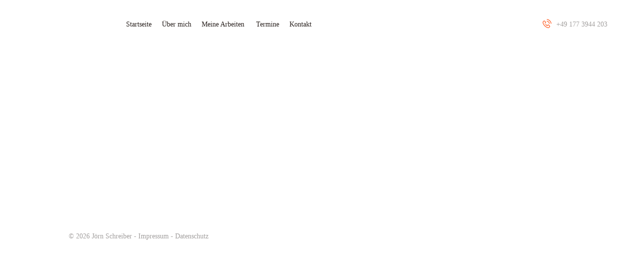

--- FILE ---
content_type: text/html; charset=UTF-8
request_url: https://www.bogenbau-erfurt.de/flatbows/
body_size: 14937
content:
<!DOCTYPE html><html lang="de" class="no-js scheme_default"><head><meta charset="UTF-8"><meta name="viewport" content="width=device-width, initial-scale=1, maximum-scale=1"><meta name="format-detection" content="telephone=no"><link rel="profile" href="//gmpg.org/xfn/11"><link rel="pingback" href="https://www.bogenbau-erfurt.de/xmlrpc.php"><title>Flatbows &#8211; Rowan Bows &#8211; Bogenbau Erfurt</title><link rel="stylesheet" id="siteground-optimizer-combined-css-0a8dba8a68c9ab58779a6c7fa92b7d71" href="https://www.bogenbau-erfurt.de/wp-content/uploads/siteground-optimizer-assets/siteground-optimizer-combined-css-0a8dba8a68c9ab58779a6c7fa92b7d71.css" media="all" /><meta name='robots' content='max-image-preview:large' /><link rel="alternate" type="application/rss+xml" title="Rowan Bows - Bogenbau Erfurt &raquo; Feed" href="https://www.bogenbau-erfurt.de/feed/" /><link rel="alternate" type="application/rss+xml" title="Rowan Bows - Bogenbau Erfurt &raquo; Kommentar-Feed" href="https://www.bogenbau-erfurt.de/comments/feed/" /><link rel="alternate" title="oEmbed (JSON)" type="application/json+oembed" href="https://www.bogenbau-erfurt.de/wp-json/oembed/1.0/embed?url=https%3A%2F%2Fwww.bogenbau-erfurt.de%2Fflatbows%2F" /><link rel="alternate" title="oEmbed (XML)" type="text/xml+oembed" href="https://www.bogenbau-erfurt.de/wp-json/oembed/1.0/embed?url=https%3A%2F%2Fwww.bogenbau-erfurt.de%2Fflatbows%2F&#038;format=xml" /> <style id='wp-img-auto-sizes-contain-inline-css' type='text/css'> img:is([sizes=auto i],[sizes^="auto," i]){contain-intrinsic-size:3000px 1500px}
/*# sourceURL=wp-img-auto-sizes-contain-inline-css */ </style> <style id='wp-emoji-styles-inline-css' type='text/css'> img.wp-smiley, img.emoji {
 display: inline !important;
 border: none !important;
 box-shadow: none !important;
 height: 1em !important;
 width: 1em !important;
 margin: 0 0.07em !important;
 vertical-align: -0.1em !important;
 background: none !important;
 padding: 0 !important;
 }
/*# sourceURL=wp-emoji-styles-inline-css */ </style> <style id='wp-block-library-inline-css' type='text/css'> :root{--wp-block-synced-color:#7a00df;--wp-block-synced-color--rgb:122,0,223;--wp-bound-block-color:var(--wp-block-synced-color);--wp-editor-canvas-background:#ddd;--wp-admin-theme-color:#007cba;--wp-admin-theme-color--rgb:0,124,186;--wp-admin-theme-color-darker-10:#006ba1;--wp-admin-theme-color-darker-10--rgb:0,107,160.5;--wp-admin-theme-color-darker-20:#005a87;--wp-admin-theme-color-darker-20--rgb:0,90,135;--wp-admin-border-width-focus:2px}@media (min-resolution:192dpi){:root{--wp-admin-border-width-focus:1.5px}}.wp-element-button{cursor:pointer}:root .has-very-light-gray-background-color{background-color:#eee}:root .has-very-dark-gray-background-color{background-color:#313131}:root .has-very-light-gray-color{color:#eee}:root .has-very-dark-gray-color{color:#313131}:root .has-vivid-green-cyan-to-vivid-cyan-blue-gradient-background{background:linear-gradient(135deg,#00d084,#0693e3)}:root .has-purple-crush-gradient-background{background:linear-gradient(135deg,#34e2e4,#4721fb 50%,#ab1dfe)}:root .has-hazy-dawn-gradient-background{background:linear-gradient(135deg,#faaca8,#dad0ec)}:root .has-subdued-olive-gradient-background{background:linear-gradient(135deg,#fafae1,#67a671)}:root .has-atomic-cream-gradient-background{background:linear-gradient(135deg,#fdd79a,#004a59)}:root .has-nightshade-gradient-background{background:linear-gradient(135deg,#330968,#31cdcf)}:root .has-midnight-gradient-background{background:linear-gradient(135deg,#020381,#2874fc)}:root{--wp--preset--font-size--normal:16px;--wp--preset--font-size--huge:42px}.has-regular-font-size{font-size:1em}.has-larger-font-size{font-size:2.625em}.has-normal-font-size{font-size:var(--wp--preset--font-size--normal)}.has-huge-font-size{font-size:var(--wp--preset--font-size--huge)}.has-text-align-center{text-align:center}.has-text-align-left{text-align:left}.has-text-align-right{text-align:right}.has-fit-text{white-space:nowrap!important}#end-resizable-editor-section{display:none}.aligncenter{clear:both}.items-justified-left{justify-content:flex-start}.items-justified-center{justify-content:center}.items-justified-right{justify-content:flex-end}.items-justified-space-between{justify-content:space-between}.screen-reader-text{border:0;clip-path:inset(50%);height:1px;margin:-1px;overflow:hidden;padding:0;position:absolute;width:1px;word-wrap:normal!important}.screen-reader-text:focus{background-color:#ddd;clip-path:none;color:#444;display:block;font-size:1em;height:auto;left:5px;line-height:normal;padding:15px 23px 14px;text-decoration:none;top:5px;width:auto;z-index:100000}html :where(.has-border-color){border-style:solid}html :where([style*=border-top-color]){border-top-style:solid}html :where([style*=border-right-color]){border-right-style:solid}html :where([style*=border-bottom-color]){border-bottom-style:solid}html :where([style*=border-left-color]){border-left-style:solid}html :where([style*=border-width]){border-style:solid}html :where([style*=border-top-width]){border-top-style:solid}html :where([style*=border-right-width]){border-right-style:solid}html :where([style*=border-bottom-width]){border-bottom-style:solid}html :where([style*=border-left-width]){border-left-style:solid}html :where(img[class*=wp-image-]){height:auto;max-width:100%}:where(figure){margin:0 0 1em}html :where(.is-position-sticky){--wp-admin--admin-bar--position-offset:var(--wp-admin--admin-bar--height,0px)}@media screen and (max-width:600px){html :where(.is-position-sticky){--wp-admin--admin-bar--position-offset:0px}}
/*# sourceURL=wp-block-library-inline-css */ </style><style id='global-styles-inline-css' type='text/css'> :root{--wp--preset--aspect-ratio--square: 1;--wp--preset--aspect-ratio--4-3: 4/3;--wp--preset--aspect-ratio--3-4: 3/4;--wp--preset--aspect-ratio--3-2: 3/2;--wp--preset--aspect-ratio--2-3: 2/3;--wp--preset--aspect-ratio--16-9: 16/9;--wp--preset--aspect-ratio--9-16: 9/16;--wp--preset--color--black: #000000;--wp--preset--color--cyan-bluish-gray: #abb8c3;--wp--preset--color--white: #ffffff;--wp--preset--color--pale-pink: #f78da7;--wp--preset--color--vivid-red: #cf2e2e;--wp--preset--color--luminous-vivid-orange: #ff6900;--wp--preset--color--luminous-vivid-amber: #fcb900;--wp--preset--color--light-green-cyan: #7bdcb5;--wp--preset--color--vivid-green-cyan: #00d084;--wp--preset--color--pale-cyan-blue: #8ed1fc;--wp--preset--color--vivid-cyan-blue: #0693e3;--wp--preset--color--vivid-purple: #9b51e0;--wp--preset--gradient--vivid-cyan-blue-to-vivid-purple: linear-gradient(135deg,rgb(6,147,227) 0%,rgb(155,81,224) 100%);--wp--preset--gradient--light-green-cyan-to-vivid-green-cyan: linear-gradient(135deg,rgb(122,220,180) 0%,rgb(0,208,130) 100%);--wp--preset--gradient--luminous-vivid-amber-to-luminous-vivid-orange: linear-gradient(135deg,rgb(252,185,0) 0%,rgb(255,105,0) 100%);--wp--preset--gradient--luminous-vivid-orange-to-vivid-red: linear-gradient(135deg,rgb(255,105,0) 0%,rgb(207,46,46) 100%);--wp--preset--gradient--very-light-gray-to-cyan-bluish-gray: linear-gradient(135deg,rgb(238,238,238) 0%,rgb(169,184,195) 100%);--wp--preset--gradient--cool-to-warm-spectrum: linear-gradient(135deg,rgb(74,234,220) 0%,rgb(151,120,209) 20%,rgb(207,42,186) 40%,rgb(238,44,130) 60%,rgb(251,105,98) 80%,rgb(254,248,76) 100%);--wp--preset--gradient--blush-light-purple: linear-gradient(135deg,rgb(255,206,236) 0%,rgb(152,150,240) 100%);--wp--preset--gradient--blush-bordeaux: linear-gradient(135deg,rgb(254,205,165) 0%,rgb(254,45,45) 50%,rgb(107,0,62) 100%);--wp--preset--gradient--luminous-dusk: linear-gradient(135deg,rgb(255,203,112) 0%,rgb(199,81,192) 50%,rgb(65,88,208) 100%);--wp--preset--gradient--pale-ocean: linear-gradient(135deg,rgb(255,245,203) 0%,rgb(182,227,212) 50%,rgb(51,167,181) 100%);--wp--preset--gradient--electric-grass: linear-gradient(135deg,rgb(202,248,128) 0%,rgb(113,206,126) 100%);--wp--preset--gradient--midnight: linear-gradient(135deg,rgb(2,3,129) 0%,rgb(40,116,252) 100%);--wp--preset--font-size--small: 13px;--wp--preset--font-size--medium: 20px;--wp--preset--font-size--large: 36px;--wp--preset--font-size--x-large: 42px;--wp--preset--spacing--20: 0.44rem;--wp--preset--spacing--30: 0.67rem;--wp--preset--spacing--40: 1rem;--wp--preset--spacing--50: 1.5rem;--wp--preset--spacing--60: 2.25rem;--wp--preset--spacing--70: 3.38rem;--wp--preset--spacing--80: 5.06rem;--wp--preset--shadow--natural: 6px 6px 9px rgba(0, 0, 0, 0.2);--wp--preset--shadow--deep: 12px 12px 50px rgba(0, 0, 0, 0.4);--wp--preset--shadow--sharp: 6px 6px 0px rgba(0, 0, 0, 0.2);--wp--preset--shadow--outlined: 6px 6px 0px -3px rgb(255, 255, 255), 6px 6px rgb(0, 0, 0);--wp--preset--shadow--crisp: 6px 6px 0px rgb(0, 0, 0);}:where(.is-layout-flex){gap: 0.5em;}:where(.is-layout-grid){gap: 0.5em;}body .is-layout-flex{display: flex;}.is-layout-flex{flex-wrap: wrap;align-items: center;}.is-layout-flex > :is(*, div){margin: 0;}body .is-layout-grid{display: grid;}.is-layout-grid > :is(*, div){margin: 0;}:where(.wp-block-columns.is-layout-flex){gap: 2em;}:where(.wp-block-columns.is-layout-grid){gap: 2em;}:where(.wp-block-post-template.is-layout-flex){gap: 1.25em;}:where(.wp-block-post-template.is-layout-grid){gap: 1.25em;}.has-black-color{color: var(--wp--preset--color--black) !important;}.has-cyan-bluish-gray-color{color: var(--wp--preset--color--cyan-bluish-gray) !important;}.has-white-color{color: var(--wp--preset--color--white) !important;}.has-pale-pink-color{color: var(--wp--preset--color--pale-pink) !important;}.has-vivid-red-color{color: var(--wp--preset--color--vivid-red) !important;}.has-luminous-vivid-orange-color{color: var(--wp--preset--color--luminous-vivid-orange) !important;}.has-luminous-vivid-amber-color{color: var(--wp--preset--color--luminous-vivid-amber) !important;}.has-light-green-cyan-color{color: var(--wp--preset--color--light-green-cyan) !important;}.has-vivid-green-cyan-color{color: var(--wp--preset--color--vivid-green-cyan) !important;}.has-pale-cyan-blue-color{color: var(--wp--preset--color--pale-cyan-blue) !important;}.has-vivid-cyan-blue-color{color: var(--wp--preset--color--vivid-cyan-blue) !important;}.has-vivid-purple-color{color: var(--wp--preset--color--vivid-purple) !important;}.has-black-background-color{background-color: var(--wp--preset--color--black) !important;}.has-cyan-bluish-gray-background-color{background-color: var(--wp--preset--color--cyan-bluish-gray) !important;}.has-white-background-color{background-color: var(--wp--preset--color--white) !important;}.has-pale-pink-background-color{background-color: var(--wp--preset--color--pale-pink) !important;}.has-vivid-red-background-color{background-color: var(--wp--preset--color--vivid-red) !important;}.has-luminous-vivid-orange-background-color{background-color: var(--wp--preset--color--luminous-vivid-orange) !important;}.has-luminous-vivid-amber-background-color{background-color: var(--wp--preset--color--luminous-vivid-amber) !important;}.has-light-green-cyan-background-color{background-color: var(--wp--preset--color--light-green-cyan) !important;}.has-vivid-green-cyan-background-color{background-color: var(--wp--preset--color--vivid-green-cyan) !important;}.has-pale-cyan-blue-background-color{background-color: var(--wp--preset--color--pale-cyan-blue) !important;}.has-vivid-cyan-blue-background-color{background-color: var(--wp--preset--color--vivid-cyan-blue) !important;}.has-vivid-purple-background-color{background-color: var(--wp--preset--color--vivid-purple) !important;}.has-black-border-color{border-color: var(--wp--preset--color--black) !important;}.has-cyan-bluish-gray-border-color{border-color: var(--wp--preset--color--cyan-bluish-gray) !important;}.has-white-border-color{border-color: var(--wp--preset--color--white) !important;}.has-pale-pink-border-color{border-color: var(--wp--preset--color--pale-pink) !important;}.has-vivid-red-border-color{border-color: var(--wp--preset--color--vivid-red) !important;}.has-luminous-vivid-orange-border-color{border-color: var(--wp--preset--color--luminous-vivid-orange) !important;}.has-luminous-vivid-amber-border-color{border-color: var(--wp--preset--color--luminous-vivid-amber) !important;}.has-light-green-cyan-border-color{border-color: var(--wp--preset--color--light-green-cyan) !important;}.has-vivid-green-cyan-border-color{border-color: var(--wp--preset--color--vivid-green-cyan) !important;}.has-pale-cyan-blue-border-color{border-color: var(--wp--preset--color--pale-cyan-blue) !important;}.has-vivid-cyan-blue-border-color{border-color: var(--wp--preset--color--vivid-cyan-blue) !important;}.has-vivid-purple-border-color{border-color: var(--wp--preset--color--vivid-purple) !important;}.has-vivid-cyan-blue-to-vivid-purple-gradient-background{background: var(--wp--preset--gradient--vivid-cyan-blue-to-vivid-purple) !important;}.has-light-green-cyan-to-vivid-green-cyan-gradient-background{background: var(--wp--preset--gradient--light-green-cyan-to-vivid-green-cyan) !important;}.has-luminous-vivid-amber-to-luminous-vivid-orange-gradient-background{background: var(--wp--preset--gradient--luminous-vivid-amber-to-luminous-vivid-orange) !important;}.has-luminous-vivid-orange-to-vivid-red-gradient-background{background: var(--wp--preset--gradient--luminous-vivid-orange-to-vivid-red) !important;}.has-very-light-gray-to-cyan-bluish-gray-gradient-background{background: var(--wp--preset--gradient--very-light-gray-to-cyan-bluish-gray) !important;}.has-cool-to-warm-spectrum-gradient-background{background: var(--wp--preset--gradient--cool-to-warm-spectrum) !important;}.has-blush-light-purple-gradient-background{background: var(--wp--preset--gradient--blush-light-purple) !important;}.has-blush-bordeaux-gradient-background{background: var(--wp--preset--gradient--blush-bordeaux) !important;}.has-luminous-dusk-gradient-background{background: var(--wp--preset--gradient--luminous-dusk) !important;}.has-pale-ocean-gradient-background{background: var(--wp--preset--gradient--pale-ocean) !important;}.has-electric-grass-gradient-background{background: var(--wp--preset--gradient--electric-grass) !important;}.has-midnight-gradient-background{background: var(--wp--preset--gradient--midnight) !important;}.has-small-font-size{font-size: var(--wp--preset--font-size--small) !important;}.has-medium-font-size{font-size: var(--wp--preset--font-size--medium) !important;}.has-large-font-size{font-size: var(--wp--preset--font-size--large) !important;}.has-x-large-font-size{font-size: var(--wp--preset--font-size--x-large) !important;}
/*# sourceURL=global-styles-inline-css */ </style> <style id='classic-theme-styles-inline-css' type='text/css'> /*! This file is auto-generated */
.wp-block-button__link{color:#fff;background-color:#32373c;border-radius:9999px;box-shadow:none;text-decoration:none;padding:calc(.667em + 2px) calc(1.333em + 2px);font-size:1.125em}.wp-block-file__button{background:#32373c;color:#fff;text-decoration:none}
/*# sourceURL=/wp-includes/css/classic-themes.min.css */ </style> <!--n2css--><!--n2js--><script type="text/javascript" src="https://www.bogenbau-erfurt.de/wp-includes/js/jquery/jquery.min.js?ver=3.7.1" id="jquery-core-js"></script><link rel="https://api.w.org/" href="https://www.bogenbau-erfurt.de/wp-json/" /><link rel="alternate" title="JSON" type="application/json" href="https://www.bogenbau-erfurt.de/wp-json/wp/v2/pages/1304" /><link rel="EditURI" type="application/rsd+xml" title="RSD" href="https://www.bogenbau-erfurt.de/xmlrpc.php?rsd" /><meta name="generator" content="WordPress 6.9" /><link rel="canonical" href="https://www.bogenbau-erfurt.de/flatbows/" /><link rel='shortlink' href='https://www.bogenbau-erfurt.de/?p=1304' /><link rel="apple-touch-icon" sizes="180x180" href="/wp-content/uploads/fbrfg/apple-touch-icon.png"><link rel="icon" type="image/png" sizes="32x32" href="/wp-content/uploads/fbrfg/favicon-32x32.png"><link rel="icon" type="image/png" sizes="16x16" href="/wp-content/uploads/fbrfg/favicon-16x16.png"><link rel="manifest" href="/wp-content/uploads/fbrfg/site.webmanifest"><link rel="shortcut icon" href="/wp-content/uploads/fbrfg/favicon.ico"><meta name="msapplication-TileColor" content="#da532c"><meta name="msapplication-config" content="/wp-content/uploads/fbrfg/browserconfig.xml"><meta name="theme-color" content="#ffffff"><meta name="generator" content="Powered by WPBakery Page Builder - drag and drop page builder for WordPress."/><link rel="icon" href="https://www.bogenbau-erfurt.de/wp-content/uploads/2022/05/cropped-IMG_E7399-Kopie-32x32.jpg" sizes="32x32" /><link rel="icon" href="https://www.bogenbau-erfurt.de/wp-content/uploads/2022/05/cropped-IMG_E7399-Kopie-192x192.jpg" sizes="192x192" /><link rel="apple-touch-icon" href="https://www.bogenbau-erfurt.de/wp-content/uploads/2022/05/cropped-IMG_E7399-Kopie-180x180.jpg" /><meta name="msapplication-TileImage" content="https://www.bogenbau-erfurt.de/wp-content/uploads/2022/05/cropped-IMG_E7399-Kopie-270x270.jpg" /> <style type="text/css" id="wp-custom-css"> h6 {
 font-family: 'Crimson Text', serif; !important;
} </style> <noscript><style> .wpb_animate_when_almost_visible { opacity: 1; }</style></noscript></head><body class="wp-singular page-template-default page page-id-1304 wp-custom-logo wp-theme-petsland body_tag scheme_default blog_mode_page body_style_wide is_single sidebar_hide expand_content header_type_custom header_style_header-custom-6 header_position_default menu_style_top no_layout wpb-js-composer js-comp-ver-6.9.0 vc_responsive"><div class="body_wrap"><div class="page_wrap"><header class="top_panel top_panel_custom top_panel_custom_6 top_panel_custom_header-default without_bg_image scheme_default"><div class="vc_row wpb_row vc_row-fluid vc_custom_1505825388666 vc_row-o-content-middle vc_row-flex sc_layouts_row sc_layouts_row_type_compact sc_layouts_row_fixed"><div class="wpb_column vc_column_container vc_col-sm-2 sc_layouts_column sc_layouts_column_align_left sc_layouts_column_icons_position_left"><div class="vc_column-inner"><div class="wpb_wrapper"><div class="sc_layouts_item"><a href="https://www.bogenbau-erfurt.de/" id="sc_layouts_logo_199361509" class="sc_layouts_logo sc_layouts_logo_default"><img class="logo_image" src="" alt="" ></a><!-- /.sc_layouts_logo --></div></div></div></div><div class="wpb_column vc_column_container vc_col-sm-5 sc_layouts_column sc_layouts_column_align_left sc_layouts_column_icons_position_left"><div class="vc_column-inner"><div class="wpb_wrapper"><div class="sc_layouts_item"><nav class="sc_layouts_menu sc_layouts_menu_default menu_hover_fade hide_on_mobile" id="sc_layouts_menu_507215066" data-animation-in="fadeInUpSmall" data-animation-out="fadeOutDownSmall"		><ul id="menu-full-menu" class="sc_layouts_menu_nav"><li id="menu-item-1774" class="menu-item menu-item-type-post_type menu-item-object-page menu-item-home menu-item-1774"><a href="https://www.bogenbau-erfurt.de/"><span>Startseite</span></a></li><li id="menu-item-1782" class="menu-item menu-item-type-post_type menu-item-object-page menu-item-1782"><a href="https://www.bogenbau-erfurt.de/ueber-mich/"><span>Über mich</span></a></li><li id="menu-item-1775" class="menu-item menu-item-type-post_type menu-item-object-page menu-item-has-children menu-item-1775"><a href="https://www.bogenbau-erfurt.de/auf-lager/"><span>Meine Arbeiten</span></a><ul class="sub-menu"><li id="menu-item-1776" class="menu-item menu-item-type-post_type menu-item-object-page menu-item-1776"><a href="https://www.bogenbau-erfurt.de/boegen/"><span>Beispiele meiner Bögen</span></a></li><li id="menu-item-1779" class="menu-item menu-item-type-post_type menu-item-object-page menu-item-1779"><a href="https://www.bogenbau-erfurt.de/pfeile/"><span>Pfeile</span></a></li><li id="menu-item-1780" class="menu-item menu-item-type-post_type menu-item-object-page menu-item-1780"><a href="https://www.bogenbau-erfurt.de/preise/"><span>Preise</span></a></li></ul></li><li id="menu-item-1781" class="menu-item menu-item-type-post_type menu-item-object-page menu-item-1781"><a href="https://www.bogenbau-erfurt.de/termine/"><span>Termine</span></a></li><li id="menu-item-1778" class="menu-item menu-item-type-post_type menu-item-object-page menu-item-1778"><a href="https://www.bogenbau-erfurt.de/kontakt/"><span>Kontakt</span></a></li></ul></nav><!-- /.sc_layouts_menu --><div class="sc_layouts_iconed_text sc_layouts_menu_mobile_button"> <a class="sc_layouts_item_link sc_layouts_iconed_text_link" href="#"> <span class="sc_layouts_item_icon sc_layouts_iconed_text_icon trx_addons_icon-menu"></span> </a></div></div></div></div></div><div class="wpb_column vc_column_container vc_col-sm-5 sc_layouts_column sc_layouts_column_align_right sc_layouts_column_icons_position_left"><div class="vc_column-inner"><div class="wpb_wrapper"><div class="sc_layouts_item sc_layouts_hide_on_mobile"><div id="sc_layouts_iconed_text_782198391" class="sc_layouts_iconed_text hide_on_mobile"><a href="tel:+49%20177%203944%20203" class="sc_layouts_item_link sc_layouts_iconed_text_link"><span class="sc_layouts_item_icon sc_layouts_iconed_text_icon icon-untitled-1"></span><span class="sc_layouts_item_details sc_layouts_iconed_text_details"><span class="sc_layouts_item_details_line1 sc_layouts_iconed_text_line1">+49 177 3944 203</span></span><!-- /.sc_layouts_iconed_text_details --></a></div><!-- /.sc_layouts_iconed_text --></div></div></div></div></div></header><div class="menu_mobile_overlay"></div><div class="menu_mobile menu_mobile_fullscreen"><div class="menu_mobile_inner"> <a class="menu_mobile_close icon-cancel"></a><a class="sc_layouts_logo" href="https://www.bogenbau-erfurt.de/"><img src="https://www.bogenbau-erfurt.de/wp-content/uploads/2022/05/logo-1-300x79.png" alt="Image" width="300" height="79"></a><nav class="menu_mobile_nav_area"><ul id="menu_mobile-full-menu" class=""><li id="menu_mobile-item-1774" class="menu-item menu-item-type-post_type menu-item-object-page menu-item-home menu-item-1774"><a href="https://www.bogenbau-erfurt.de/"><span>Startseite</span></a></li><li id="menu_mobile-item-1782" class="menu-item menu-item-type-post_type menu-item-object-page menu-item-1782"><a href="https://www.bogenbau-erfurt.de/ueber-mich/"><span>Über mich</span></a></li><li id="menu_mobile-item-1775" class="menu-item menu-item-type-post_type menu-item-object-page menu-item-has-children menu-item-1775"><a href="https://www.bogenbau-erfurt.de/auf-lager/"><span>Meine Arbeiten</span></a><ul class="sub-menu"><li id="menu_mobile-item-1776" class="menu-item menu-item-type-post_type menu-item-object-page menu-item-1776"><a href="https://www.bogenbau-erfurt.de/boegen/"><span>Beispiele meiner Bögen</span></a></li><li id="menu_mobile-item-1779" class="menu-item menu-item-type-post_type menu-item-object-page menu-item-1779"><a href="https://www.bogenbau-erfurt.de/pfeile/"><span>Pfeile</span></a></li><li id="menu_mobile-item-1780" class="menu-item menu-item-type-post_type menu-item-object-page menu-item-1780"><a href="https://www.bogenbau-erfurt.de/preise/"><span>Preise</span></a></li></ul></li><li id="menu_mobile-item-1781" class="menu-item menu-item-type-post_type menu-item-object-page menu-item-1781"><a href="https://www.bogenbau-erfurt.de/termine/"><span>Termine</span></a></li><li id="menu_mobile-item-1778" class="menu-item menu-item-type-post_type menu-item-object-page menu-item-1778"><a href="https://www.bogenbau-erfurt.de/kontakt/"><span>Kontakt</span></a></li></ul></nav><div class="search_wrap search_style_normal search_mobile"><div class="search_form_wrap"><form role="search" method="get" class="search_form" action="https://www.bogenbau-erfurt.de/"> <input type="text" class="search_field" placeholder="Search" value="" name="s"> <button type="submit" class="search_submit trx_addons_icon-search"></button></form></div></div><div class="socials_mobile"><a target="_blank" href="mailto:info@bogenbau-erfurt.de" class="social_item social_item_style_icons social_item_type_icons"><span class="social_icon social_mail-empty"><span class="icon-mail-empty"></span></span></a><a target="_blank" href="tel:+491773944203" class="social_item social_item_style_icons social_item_type_icons"><span class="social_icon social_phone-2"><span class="icon-phone-2"></span></span></a></div></div></div><div class="page_content_wrap"><div class="content_wrap"><div class="content"><article id="post-1304" class="post_item_single post_type_page post-1304 page type-page status-publish hentry"><div class="post_content entry-content"><div class="vc_row wpb_row vc_row-fluid"><div class="wpb_column vc_column_container vc_col-sm-12 sc_layouts_column_icons_position_left"><div class="vc_column-inner"><div class="wpb_wrapper"><div class="wpb_text_column wpb_content_element " ><div class="wpb_wrapper"> <style type="text/css">a.eg-henryharrison-element-1,a.eg-henryharrison-element-2{-webkit-transition:all .4s linear;   -moz-transition:all .4s linear;   -o-transition:all .4s linear;   -ms-transition:all .4s linear;   transition:all .4s linear}.eg-jimmy-carter-element-11 i:before{margin-left:0px; margin-right:0px}.eg-harding-element-17{letter-spacing:1px}.eg-harding-wrapper .esg-entry-media{overflow:hidden; box-sizing:border-box;   -webkit-box-sizing:border-box;   -moz-box-sizing:border-box;   padding:30px 30px 0px 30px}.eg-harding-wrapper .esg-media-poster{overflow:hidden; border-radius:50%;   -webkit-border-radius:50%;   -moz-border-radius:50%}.eg-ulysses-s-grant-wrapper .esg-entry-media{overflow:hidden; box-sizing:border-box;   -webkit-box-sizing:border-box;   -moz-box-sizing:border-box;   padding:30px 30px 0px 30px}.eg-ulysses-s-grant-wrapper .esg-media-poster{overflow:hidden; border-radius:50%;   -webkit-border-radius:50%;   -moz-border-radius:50%}.eg-richard-nixon-wrapper .esg-entry-media{overflow:hidden; box-sizing:border-box;   -webkit-box-sizing:border-box;   -moz-box-sizing:border-box;   padding:30px 30px 0px 30px}.eg-richard-nixon-wrapper .esg-media-poster{overflow:hidden; border-radius:50%;   -webkit-border-radius:50%;   -moz-border-radius:50%}.eg-herbert-hoover-wrapper .esg-media-poster{filter:url("data:image/svg+xml;utf8,<svg xmlns='http://www.w3.org/2000/svg'><filter id='grayscale'><feColorMatrix type='matrix' values='0.3333 0.3333 0.3333 0 0 0.3333 0.3333 0.3333 0 0 0.3333 0.3333 0.3333 0 0 0 0 0 1 0'/></filter></svg>#grayscale");   filter:gray;   -webkit-filter:grayscale(100%)}.eg-herbert-hoover-wrapper:hover .esg-media-poster{filter:url("data:image/svg+xml;utf8,<svg xmlns='http://www.w3.org/2000/svg'><filter id='grayscale'><feColorMatrix type='matrix' values='1 0 0 0 0,0 1 0 0 0,0 0 1 0 0,0 0 0 1 0'/></filter></svg>#grayscale");  -webkit-filter:grayscale(0%)}.eg-lyndon-johnson-wrapper .esg-media-poster{filter:url("data:image/svg+xml;utf8,<svg xmlns='http://www.w3.org/2000/svg'><filter id='grayscale'><feColorMatrix type='matrix' values='0.3333 0.3333 0.3333 0 0 0.3333 0.3333 0.3333 0 0 0.3333 0.3333 0.3333 0 0 0 0 0 1 0'/></filter></svg>#grayscale");   filter:gray;   -webkit-filter:grayscale(100%)}.eg-lyndon-johnson-wrapper:hover .esg-media-poster{filter:url("data:image/svg+xml;utf8,<svg xmlns='http://www.w3.org/2000/svg'><filter id='grayscale'><feColorMatrix type='matrix' values='1 0 0 0 0,0 1 0 0 0,0 0 1 0 0,0 0 0 1 0'/></filter></svg>#grayscale");  -webkit-filter:grayscale(0%)}.esg-overlay.eg-ronald-reagan-container{background:-moz-linear-gradient(top,rgba(0,0,0,0) 50%,rgba(0,0,0,0.83) 99%,rgba(0,0,0,0.85) 100%); background:-webkit-gradient(linear,left top,left bottom,color-stop(50%,rgba(0,0,0,0)),color-stop(99%,rgba(0,0,0,0.83)),color-stop(100%,rgba(0,0,0,0.85))); background:-webkit-linear-gradient(top,rgba(0,0,0,0) 50%,rgba(0,0,0,0.83) 99%,rgba(0,0,0,0.85) 100%); background:-o-linear-gradient(top,rgba(0,0,0,0) 50%,rgba(0,0,0,0.83) 99%,rgba(0,0,0,0.85) 100%); background:-ms-linear-gradient(top,rgba(0,0,0,0) 50%,rgba(0,0,0,0.83) 99%,rgba(0,0,0,0.85) 100%); background:linear-gradient(to bottom,rgba(0,0,0,0) 50%,rgba(0,0,0,0.83) 99%,rgba(0,0,0,0.85) 100%); filter:progid:DXImageTransform.Microsoft.gradient( startColorstr='#00000000',endColorstr='#d9000000',GradientType=0 )}.eg-georgebush-wrapper .esg-entry-cover{background:-moz-linear-gradient(top,rgba(0,0,0,0) 50%,rgba(0,0,0,0.83) 99%,rgba(0,0,0,0.85) 100%); background:-webkit-gradient(linear,left top,left bottom,color-stop(50%,rgba(0,0,0,0)),color-stop(99%,rgba(0,0,0,0.83)),color-stop(100%,rgba(0,0,0,0.85))); background:-webkit-linear-gradient(top,rgba(0,0,0,0) 50%,rgba(0,0,0,0.83) 99%,rgba(0,0,0,0.85) 100%); background:-o-linear-gradient(top,rgba(0,0,0,0) 50%,rgba(0,0,0,0.83) 99%,rgba(0,0,0,0.85) 100%); background:-ms-linear-gradient(top,rgba(0,0,0,0) 50%,rgba(0,0,0,0.83) 99%,rgba(0,0,0,0.85) 100%); background:linear-gradient(to bottom,rgba(0,0,0,0) 50%,rgba(0,0,0,0.83) 99%,rgba(0,0,0,0.85) 100%); filter:progid:DXImageTransform.Microsoft.gradient( startColorstr='#00000000',endColorstr='#d9000000',GradientType=0 )}.eg-jefferson-wrapper{-webkit-border-radius:5px !important; -moz-border-radius:5px !important; border-radius:5px !important; -webkit-mask-image:url([data-uri]) !important}.eg-monroe-element-1{text-shadow:0px 1px 3px rgba(0,0,0,0.1)}.eg-lyndon-johnson-wrapper .esg-entry-cover{background:-moz-radial-gradient(center,ellipse cover,rgba(0,0,0,0.35) 0%,rgba(18,18,18,0) 96%,rgba(19,19,19,0) 100%); background:-webkit-gradient(radial,center center,0px,center center,100%,color-stop(0%,rgba(0,0,0,0.35)),color-stop(96%,rgba(18,18,18,0)),color-stop(100%,rgba(19,19,19,0))); background:-webkit-radial-gradient(center,ellipse cover,rgba(0,0,0,0.35) 0%,rgba(18,18,18,0) 96%,rgba(19,19,19,0) 100%); background:-o-radial-gradient(center,ellipse cover,rgba(0,0,0,0.35) 0%,rgba(18,18,18,0) 96%,rgba(19,19,19,0) 100%); background:-ms-radial-gradient(center,ellipse cover,rgba(0,0,0,0.35) 0%,rgba(18,18,18,0) 96%,rgba(19,19,19,0) 100%); background:radial-gradient(ellipse at center,rgba(0,0,0,0.35) 0%,rgba(18,18,18,0) 96%,rgba(19,19,19,0) 100%); filter:progid:DXImageTransform.Microsoft.gradient( startColorstr='#59000000',endColorstr='#00131313',GradientType=1 )}.eg-wilbert-wrapper .esg-entry-cover{background:-moz-radial-gradient(center,ellipse cover,rgba(0,0,0,0.35) 0%,rgba(18,18,18,0) 96%,rgba(19,19,19,0) 100%); background:-webkit-gradient(radial,center center,0px,center center,100%,color-stop(0%,rgba(0,0,0,0.35)),color-stop(96%,rgba(18,18,18,0)),color-stop(100%,rgba(19,19,19,0))); background:-webkit-radial-gradient(center,ellipse cover,rgba(0,0,0,0.35) 0%,rgba(18,18,18,0) 96%,rgba(19,19,19,0) 100%); background:-o-radial-gradient(center,ellipse cover,rgba(0,0,0,0.35) 0%,rgba(18,18,18,0) 96%,rgba(19,19,19,0) 100%); background:-ms-radial-gradient(center,ellipse cover,rgba(0,0,0,0.35) 0%,rgba(18,18,18,0) 96%,rgba(19,19,19,0) 100%); background:radial-gradient(ellipse at center,rgba(0,0,0,0.35) 0%,rgba(18,18,18,0) 96%,rgba(19,19,19,0) 100%); filter:progid:DXImageTransform.Microsoft.gradient( startColorstr='#59000000',endColorstr='#00131313',GradientType=1 )}.eg-wilbert-wrapper .esg-media-poster{-webkit-transition:0.4s ease-in-out;  -moz-transition:0.4s ease-in-out;  -o-transition:0.4s ease-in-out;  transition:0.4s ease-in-out;  filter:url("data:image/svg+xml;utf8,<svg xmlns='http://www.w3.org/2000/svg'><filter id='grayscale'><feColorMatrix type='matrix' values='0.3333 0.3333 0.3333 0 0 0.3333 0.3333 0.3333 0 0 0.3333 0.3333 0.3333 0 0 0 0 0 1 0'/></filter></svg>#grayscale");   filter:gray;   -webkit-filter:grayscale(100%)}.eg-wilbert-wrapper:hover .esg-media-poster{filter:url("data:image/svg+xml;utf8,<svg xmlns='http://www.w3.org/2000/svg'><filter id='grayscale'><feColorMatrix type='matrix' values='1 0 0 0 0,0 1 0 0 0,0 0 1 0 0,0 0 0 1 0'/></filter></svg>#grayscale");  -webkit-filter:grayscale(0%)}.eg-phillie-element-3:after{content:" ";width:0px;height:0px;border-style:solid;border-width:5px 5px 0 5px;border-color:#000 transparent transparent transparent;left:50%;margin-left:-5px; bottom:-5px; position:absolute}.eg-howardtaft-wrapper .esg-media-poster{filter:url("data:image/svg+xml;utf8,<svg xmlns='http://www.w3.org/2000/svg'><filter id='grayscale'><feColorMatrix type='matrix' values='1 0 0 0 0,0 1 0 0 0,0 0 1 0 0,0 0 0 1 0'/></filter></svg>#grayscale");  -webkit-filter:grayscale(0%)}.eg-howardtaft-wrapper:hover .esg-media-poster{filter:url("data:image/svg+xml;utf8,<svg xmlns='http://www.w3.org/2000/svg'><filter id='grayscale'><feColorMatrix type='matrix' values='0.3333 0.3333 0.3333 0 0 0.3333 0.3333 0.3333 0 0 0.3333 0.3333 0.3333 0 0 0 0 0 1 0'/></filter></svg>#grayscale");   filter:gray;   -webkit-filter:grayscale(100%)}.myportfolio-container .added_to_cart.wc-forward{font-family:"Open Sans"; font-size:13px; color:#fff; margin-top:10px}.esgbox-title.esgbox-title-outside-wrap{font-size:15px; font-weight:700; text-align:center}.esgbox-title.esgbox-title-inside-wrap{padding-bottom:10px; font-size:15px; font-weight:700; text-align:center}.esg-content.eg-twitterstream-element-33-a{display:inline-block}.eg-twitterstream-element-35{word-break:break-all}.esg-overlay.eg-twitterstream-container{background:-moz-linear-gradient(top,rgba(0,0,0,0) 50%,rgba(0,0,0,0.83) 99%,rgba(0,0,0,0.85) 100%); background:-webkit-gradient(linear,left top,left bottom,color-stop(50%,rgba(0,0,0,0)),color-stop(99%,rgba(0,0,0,0.83)),color-stop(100%,rgba(0,0,0,0.85))); background:-webkit-linear-gradient(top,rgba(0,0,0,0) 50%,rgba(0,0,0,0.83) 99%,rgba(0,0,0,0.85) 100%); background:-o-linear-gradient(top,rgba(0,0,0,0) 50%,rgba(0,0,0,0.83) 99%,rgba(0,0,0,0.85) 100%); background:-ms-linear-gradient(top,rgba(0,0,0,0) 50%,rgba(0,0,0,0.83) 99%,rgba(0,0,0,0.85) 100%); background:linear-gradient(to bottom,rgba(0,0,0,0) 50%,rgba(0,0,0,0.83) 99%,rgba(0,0,0,0.85) 100%); filter:progid:DXImageTransform.Microsoft.gradient( startColorstr='#00000000',endColorstr='#d9000000',GradientType=0 )}.esg-content.eg-facebookstream-element-33-a{display:inline-block}.eg-facebookstream-element-0{word-break:break-all}.esg-overlay.eg-flickrstream-container{background:-moz-linear-gradient(top,rgba(0,0,0,0) 50%,rgba(0,0,0,0.83) 99%,rgba(0,0,0,0.85) 100%); background:-webkit-gradient(linear,left top,left bottom,color-stop(50%,rgba(0,0,0,0)),color-stop(99%,rgba(0,0,0,0.83)),color-stop(100%,rgba(0,0,0,0.85))); background:-webkit-linear-gradient(top,rgba(0,0,0,0) 50%,rgba(0,0,0,0.83) 99%,rgba(0,0,0,0.85) 100%); background:-o-linear-gradient(top,rgba(0,0,0,0) 50%,rgba(0,0,0,0.83) 99%,rgba(0,0,0,0.85) 100%); background:-ms-linear-gradient(top,rgba(0,0,0,0) 50%,rgba(0,0,0,0.83) 99%,rgba(0,0,0,0.85) 100%); background:linear-gradient(to bottom,rgba(0,0,0,0) 50%,rgba(0,0,0,0.83) 99%,rgba(0,0,0,0.85) 100%); filter:progid:DXImageTransform.Microsoft.gradient( startColorstr='#00000000',endColorstr='#d9000000',GradientType=0 )}a.eg-henryharrison-element-1,a.eg-henryharrison-element-2{-webkit-transition:all .4s linear;   -moz-transition:all .4s linear;   -o-transition:all .4s linear;   -ms-transition:all .4s linear;   transition:all .4s linear}.eg-jimmy-carter-element-11 i:before{margin-left:0px; margin-right:0px}.eg-harding-element-17{letter-spacing:1px}.eg-harding-wrapper .esg-entry-media{overflow:hidden; box-sizing:border-box;   -webkit-box-sizing:border-box;   -moz-box-sizing:border-box;   padding:30px 30px 0px 30px}.eg-harding-wrapper .esg-media-poster{overflow:hidden; border-radius:50%;   -webkit-border-radius:50%;   -moz-border-radius:50%}.eg-ulysses-s-grant-wrapper .esg-entry-media{overflow:hidden; box-sizing:border-box;   -webkit-box-sizing:border-box;   -moz-box-sizing:border-box;   padding:30px 30px 0px 30px}.eg-ulysses-s-grant-wrapper .esg-media-poster{overflow:hidden; border-radius:50%;   -webkit-border-radius:50%;   -moz-border-radius:50%}.eg-richard-nixon-wrapper .esg-entry-media{overflow:hidden; box-sizing:border-box;   -webkit-box-sizing:border-box;   -moz-box-sizing:border-box;   padding:30px 30px 0px 30px}.eg-richard-nixon-wrapper .esg-media-poster{overflow:hidden; border-radius:50%;   -webkit-border-radius:50%;   -moz-border-radius:50%}.eg-herbert-hoover-wrapper .esg-media-poster{filter:url("data:image/svg+xml;utf8,<svg xmlns='http://www.w3.org/2000/svg'><filter id='grayscale'><feColorMatrix type='matrix' values='0.3333 0.3333 0.3333 0 0 0.3333 0.3333 0.3333 0 0 0.3333 0.3333 0.3333 0 0 0 0 0 1 0'/></filter></svg>#grayscale");   filter:gray;   -webkit-filter:grayscale(100%)}.eg-herbert-hoover-wrapper:hover .esg-media-poster{filter:url("data:image/svg+xml;utf8,<svg xmlns='http://www.w3.org/2000/svg'><filter id='grayscale'><feColorMatrix type='matrix' values='1 0 0 0 0,0 1 0 0 0,0 0 1 0 0,0 0 0 1 0'/></filter></svg>#grayscale");  -webkit-filter:grayscale(0%)}.eg-lyndon-johnson-wrapper .esg-media-poster{filter:url("data:image/svg+xml;utf8,<svg xmlns='http://www.w3.org/2000/svg'><filter id='grayscale'><feColorMatrix type='matrix' values='0.3333 0.3333 0.3333 0 0 0.3333 0.3333 0.3333 0 0 0.3333 0.3333 0.3333 0 0 0 0 0 1 0'/></filter></svg>#grayscale");   filter:gray;   -webkit-filter:grayscale(100%)}.eg-lyndon-johnson-wrapper:hover .esg-media-poster{filter:url("data:image/svg+xml;utf8,<svg xmlns='http://www.w3.org/2000/svg'><filter id='grayscale'><feColorMatrix type='matrix' values='1 0 0 0 0,0 1 0 0 0,0 0 1 0 0,0 0 0 1 0'/></filter></svg>#grayscale");  -webkit-filter:grayscale(0%)}.esg-overlay.eg-ronald-reagan-container{background:-moz-linear-gradient(top,rgba(0,0,0,0) 50%,rgba(0,0,0,0.83) 99%,rgba(0,0,0,0.85) 100%); background:-webkit-gradient(linear,left top,left bottom,color-stop(50%,rgba(0,0,0,0)),color-stop(99%,rgba(0,0,0,0.83)),color-stop(100%,rgba(0,0,0,0.85))); background:-webkit-linear-gradient(top,rgba(0,0,0,0) 50%,rgba(0,0,0,0.83) 99%,rgba(0,0,0,0.85) 100%); background:-o-linear-gradient(top,rgba(0,0,0,0) 50%,rgba(0,0,0,0.83) 99%,rgba(0,0,0,0.85) 100%); background:-ms-linear-gradient(top,rgba(0,0,0,0) 50%,rgba(0,0,0,0.83) 99%,rgba(0,0,0,0.85) 100%); background:linear-gradient(to bottom,rgba(0,0,0,0) 50%,rgba(0,0,0,0.83) 99%,rgba(0,0,0,0.85) 100%); filter:progid:DXImageTransform.Microsoft.gradient( startColorstr='#00000000',endColorstr='#d9000000',GradientType=0 )}.eg-georgebush-wrapper .esg-entry-cover{background:-moz-linear-gradient(top,rgba(0,0,0,0) 50%,rgba(0,0,0,0.83) 99%,rgba(0,0,0,0.85) 100%); background:-webkit-gradient(linear,left top,left bottom,color-stop(50%,rgba(0,0,0,0)),color-stop(99%,rgba(0,0,0,0.83)),color-stop(100%,rgba(0,0,0,0.85))); background:-webkit-linear-gradient(top,rgba(0,0,0,0) 50%,rgba(0,0,0,0.83) 99%,rgba(0,0,0,0.85) 100%); background:-o-linear-gradient(top,rgba(0,0,0,0) 50%,rgba(0,0,0,0.83) 99%,rgba(0,0,0,0.85) 100%); background:-ms-linear-gradient(top,rgba(0,0,0,0) 50%,rgba(0,0,0,0.83) 99%,rgba(0,0,0,0.85) 100%); background:linear-gradient(to bottom,rgba(0,0,0,0) 50%,rgba(0,0,0,0.83) 99%,rgba(0,0,0,0.85) 100%); filter:progid:DXImageTransform.Microsoft.gradient( startColorstr='#00000000',endColorstr='#d9000000',GradientType=0 )}.eg-jefferson-wrapper{-webkit-border-radius:5px !important; -moz-border-radius:5px !important; border-radius:5px !important; -webkit-mask-image:url([data-uri]) !important}.eg-monroe-element-1{text-shadow:0px 1px 3px rgba(0,0,0,0.1)}.eg-lyndon-johnson-wrapper .esg-entry-cover{background:-moz-radial-gradient(center,ellipse cover,rgba(0,0,0,0.35) 0%,rgba(18,18,18,0) 96%,rgba(19,19,19,0) 100%); background:-webkit-gradient(radial,center center,0px,center center,100%,color-stop(0%,rgba(0,0,0,0.35)),color-stop(96%,rgba(18,18,18,0)),color-stop(100%,rgba(19,19,19,0))); background:-webkit-radial-gradient(center,ellipse cover,rgba(0,0,0,0.35) 0%,rgba(18,18,18,0) 96%,rgba(19,19,19,0) 100%); background:-o-radial-gradient(center,ellipse cover,rgba(0,0,0,0.35) 0%,rgba(18,18,18,0) 96%,rgba(19,19,19,0) 100%); background:-ms-radial-gradient(center,ellipse cover,rgba(0,0,0,0.35) 0%,rgba(18,18,18,0) 96%,rgba(19,19,19,0) 100%); background:radial-gradient(ellipse at center,rgba(0,0,0,0.35) 0%,rgba(18,18,18,0) 96%,rgba(19,19,19,0) 100%); filter:progid:DXImageTransform.Microsoft.gradient( startColorstr='#59000000',endColorstr='#00131313',GradientType=1 )}.eg-wilbert-wrapper .esg-entry-cover{background:-moz-radial-gradient(center,ellipse cover,rgba(0,0,0,0.35) 0%,rgba(18,18,18,0) 96%,rgba(19,19,19,0) 100%); background:-webkit-gradient(radial,center center,0px,center center,100%,color-stop(0%,rgba(0,0,0,0.35)),color-stop(96%,rgba(18,18,18,0)),color-stop(100%,rgba(19,19,19,0))); background:-webkit-radial-gradient(center,ellipse cover,rgba(0,0,0,0.35) 0%,rgba(18,18,18,0) 96%,rgba(19,19,19,0) 100%); background:-o-radial-gradient(center,ellipse cover,rgba(0,0,0,0.35) 0%,rgba(18,18,18,0) 96%,rgba(19,19,19,0) 100%); background:-ms-radial-gradient(center,ellipse cover,rgba(0,0,0,0.35) 0%,rgba(18,18,18,0) 96%,rgba(19,19,19,0) 100%); background:radial-gradient(ellipse at center,rgba(0,0,0,0.35) 0%,rgba(18,18,18,0) 96%,rgba(19,19,19,0) 100%); filter:progid:DXImageTransform.Microsoft.gradient( startColorstr='#59000000',endColorstr='#00131313',GradientType=1 )}.eg-wilbert-wrapper .esg-media-poster{-webkit-transition:0.4s ease-in-out;  -moz-transition:0.4s ease-in-out;  -o-transition:0.4s ease-in-out;  transition:0.4s ease-in-out;  filter:url("data:image/svg+xml;utf8,<svg xmlns='http://www.w3.org/2000/svg'><filter id='grayscale'><feColorMatrix type='matrix' values='0.3333 0.3333 0.3333 0 0 0.3333 0.3333 0.3333 0 0 0.3333 0.3333 0.3333 0 0 0 0 0 1 0'/></filter></svg>#grayscale");   filter:gray;   -webkit-filter:grayscale(100%)}.eg-wilbert-wrapper:hover .esg-media-poster{filter:url("data:image/svg+xml;utf8,<svg xmlns='http://www.w3.org/2000/svg'><filter id='grayscale'><feColorMatrix type='matrix' values='1 0 0 0 0,0 1 0 0 0,0 0 1 0 0,0 0 0 1 0'/></filter></svg>#grayscale");  -webkit-filter:grayscale(0%)}.eg-phillie-element-3:after{content:" ";width:0px;height:0px;border-style:solid;border-width:5px 5px 0 5px;border-color:#000 transparent transparent transparent;left:50%;margin-left:-5px; bottom:-5px; position:absolute}.eg-howardtaft-wrapper .esg-media-poster,.eg-howardtaft-wrapper .esg-media-poster{filter:url("data:image/svg+xml;utf8,<svg xmlns='http://www.w3.org/2000/svg'><filter id='grayscale'><feColorMatrix type='matrix' values='1 0 0 0 0,0 1 0 0 0,0 0 1 0 0,0 0 0 1 0'/></filter></svg>#grayscale");  -webkit-filter:grayscale(0%)}.eg-howardtaft-wrapper:hover .esg-media-poster,.eg-howardtaft-wrapper:hover .esg-media-poster{filter:url("data:image/svg+xml;utf8,<svg xmlns='http://www.w3.org/2000/svg'><filter id='grayscale'><feColorMatrix type='matrix' values='0.3333 0.3333 0.3333 0 0 0.3333 0.3333 0.3333 0 0 0.3333 0.3333 0.3333 0 0 0 0 0 1 0'/></filter></svg>#grayscale");   filter:gray;   -webkit-filter:grayscale(100%)}.myportfolio-container .added_to_cart.wc-forward{font-family:"Open Sans"; font-size:13px; color:#fff; margin-top:10px}.esgbox-title.esgbox-title-outside-wrap{font-size:15px; font-weight:700; text-align:center}.esgbox-title.esgbox-title-inside-wrap{padding-bottom:10px; font-size:15px; font-weight:700; text-align:center}.esg-content.eg-twitterstream-element-33-a{display:inline-block}.eg-twitterstream-element-35{word-break:break-all}.esg-overlay.eg-twitterstream-container{background:-moz-linear-gradient(top,rgba(0,0,0,0) 50%,rgba(0,0,0,0.83) 99%,rgba(0,0,0,0.85) 100%); background:-webkit-gradient(linear,left top,left bottom,color-stop(50%,rgba(0,0,0,0)),color-stop(99%,rgba(0,0,0,0.83)),color-stop(100%,rgba(0,0,0,0.85))); background:-webkit-linear-gradient(top,rgba(0,0,0,0) 50%,rgba(0,0,0,0.83) 99%,rgba(0,0,0,0.85) 100%); background:-o-linear-gradient(top,rgba(0,0,0,0) 50%,rgba(0,0,0,0.83) 99%,rgba(0,0,0,0.85) 100%); background:-ms-linear-gradient(top,rgba(0,0,0,0) 50%,rgba(0,0,0,0.83) 99%,rgba(0,0,0,0.85) 100%); background:linear-gradient(to bottom,rgba(0,0,0,0) 50%,rgba(0,0,0,0.83) 99%,rgba(0,0,0,0.85) 100%); filter:progid:DXImageTransform.Microsoft.gradient( startColorstr='#00000000',endColorstr='#d9000000',GradientType=0 )}.esg-content.eg-facebookstream-element-33-a{display:inline-block}.eg-facebookstream-element-0{word-break:break-all}.esg-overlay.eg-flickrstream-container{background:-moz-linear-gradient(top,rgba(0,0,0,0) 50%,rgba(0,0,0,0.83) 99%,rgba(0,0,0,0.85) 100%); background:-webkit-gradient(linear,left top,left bottom,color-stop(50%,rgba(0,0,0,0)),color-stop(99%,rgba(0,0,0,0.83)),color-stop(100%,rgba(0,0,0,0.85))); background:-webkit-linear-gradient(top,rgba(0,0,0,0) 50%,rgba(0,0,0,0.83) 99%,rgba(0,0,0,0.85) 100%); background:-o-linear-gradient(top,rgba(0,0,0,0) 50%,rgba(0,0,0,0.83) 99%,rgba(0,0,0,0.85) 100%); background:-ms-linear-gradient(top,rgba(0,0,0,0) 50%,rgba(0,0,0,0.83) 99%,rgba(0,0,0,0.85) 100%); background:linear-gradient(to bottom,rgba(0,0,0,0) 50%,rgba(0,0,0,0.83) 99%,rgba(0,0,0,0.85) 100%); filter:progid:DXImageTransform.Microsoft.gradient( startColorstr='#00000000',endColorstr='#d9000000',GradientType=0 )}a.eg-henryharrison-element-1,a.eg-henryharrison-element-2{-webkit-transition:all .4s linear;   -moz-transition:all .4s linear;   -o-transition:all .4s linear;   -ms-transition:all .4s linear;   transition:all .4s linear}.eg-jimmy-carter-element-11 i:before{margin-left:0px; margin-right:0px}.eg-harding-element-17{letter-spacing:1px}.eg-harding-wrapper .esg-entry-media{overflow:hidden; box-sizing:border-box;   -webkit-box-sizing:border-box;   -moz-box-sizing:border-box;   padding:30px 30px 0px 30px}.eg-harding-wrapper .esg-media-poster{overflow:hidden; border-radius:50%;   -webkit-border-radius:50%;   -moz-border-radius:50%}.eg-ulysses-s-grant-wrapper .esg-entry-media{overflow:hidden; box-sizing:border-box;   -webkit-box-sizing:border-box;   -moz-box-sizing:border-box;   padding:30px 30px 0px 30px}.eg-ulysses-s-grant-wrapper .esg-media-poster{overflow:hidden; border-radius:50%;   -webkit-border-radius:50%;   -moz-border-radius:50%}.eg-richard-nixon-wrapper .esg-entry-media{overflow:hidden; box-sizing:border-box;   -webkit-box-sizing:border-box;   -moz-box-sizing:border-box;   padding:30px 30px 0px 30px}.eg-richard-nixon-wrapper .esg-media-poster{overflow:hidden; border-radius:50%;   -webkit-border-radius:50%;   -moz-border-radius:50%}.eg-herbert-hoover-wrapper .esg-media-poster{filter:url("data:image/svg+xml;utf8,<svg xmlns='http://www.w3.org/2000/svg'><filter id='grayscale'><feColorMatrix type='matrix' values='0.3333 0.3333 0.3333 0 0 0.3333 0.3333 0.3333 0 0 0.3333 0.3333 0.3333 0 0 0 0 0 1 0'/></filter></svg>#grayscale");   filter:gray;   -webkit-filter:grayscale(100%)}.eg-herbert-hoover-wrapper:hover .esg-media-poster{filter:url("data:image/svg+xml;utf8,<svg xmlns='http://www.w3.org/2000/svg'><filter id='grayscale'><feColorMatrix type='matrix' values='1 0 0 0 0,0 1 0 0 0,0 0 1 0 0,0 0 0 1 0'/></filter></svg>#grayscale");  -webkit-filter:grayscale(0%)}.eg-lyndon-johnson-wrapper .esg-media-poster{filter:url("data:image/svg+xml;utf8,<svg xmlns='http://www.w3.org/2000/svg'><filter id='grayscale'><feColorMatrix type='matrix' values='0.3333 0.3333 0.3333 0 0 0.3333 0.3333 0.3333 0 0 0.3333 0.3333 0.3333 0 0 0 0 0 1 0'/></filter></svg>#grayscale");   filter:gray;   -webkit-filter:grayscale(100%)}.eg-lyndon-johnson-wrapper:hover .esg-media-poster{filter:url("data:image/svg+xml;utf8,<svg xmlns='http://www.w3.org/2000/svg'><filter id='grayscale'><feColorMatrix type='matrix' values='1 0 0 0 0,0 1 0 0 0,0 0 1 0 0,0 0 0 1 0'/></filter></svg>#grayscale");  -webkit-filter:grayscale(0%)}.esg-overlay.eg-ronald-reagan-container{background:-moz-linear-gradient(top,rgba(0,0,0,0) 50%,rgba(0,0,0,0.83) 99%,rgba(0,0,0,0.85) 100%); background:-webkit-gradient(linear,left top,left bottom,color-stop(50%,rgba(0,0,0,0)),color-stop(99%,rgba(0,0,0,0.83)),color-stop(100%,rgba(0,0,0,0.85))); background:-webkit-linear-gradient(top,rgba(0,0,0,0) 50%,rgba(0,0,0,0.83) 99%,rgba(0,0,0,0.85) 100%); background:-o-linear-gradient(top,rgba(0,0,0,0) 50%,rgba(0,0,0,0.83) 99%,rgba(0,0,0,0.85) 100%); background:-ms-linear-gradient(top,rgba(0,0,0,0) 50%,rgba(0,0,0,0.83) 99%,rgba(0,0,0,0.85) 100%); background:linear-gradient(to bottom,rgba(0,0,0,0) 50%,rgba(0,0,0,0.83) 99%,rgba(0,0,0,0.85) 100%); filter:progid:DXImageTransform.Microsoft.gradient( startColorstr='#00000000',endColorstr='#d9000000',GradientType=0 )}.eg-georgebush-wrapper .esg-entry-cover{background:-moz-linear-gradient(top,rgba(0,0,0,0) 50%,rgba(0,0,0,0.83) 99%,rgba(0,0,0,0.85) 100%); background:-webkit-gradient(linear,left top,left bottom,color-stop(50%,rgba(0,0,0,0)),color-stop(99%,rgba(0,0,0,0.83)),color-stop(100%,rgba(0,0,0,0.85))); background:-webkit-linear-gradient(top,rgba(0,0,0,0) 50%,rgba(0,0,0,0.83) 99%,rgba(0,0,0,0.85) 100%); background:-o-linear-gradient(top,rgba(0,0,0,0) 50%,rgba(0,0,0,0.83) 99%,rgba(0,0,0,0.85) 100%); background:-ms-linear-gradient(top,rgba(0,0,0,0) 50%,rgba(0,0,0,0.83) 99%,rgba(0,0,0,0.85) 100%); background:linear-gradient(to bottom,rgba(0,0,0,0) 50%,rgba(0,0,0,0.83) 99%,rgba(0,0,0,0.85) 100%); filter:progid:DXImageTransform.Microsoft.gradient( startColorstr='#00000000',endColorstr='#d9000000',GradientType=0 )}.eg-jefferson-wrapper{-webkit-border-radius:5px !important; -moz-border-radius:5px !important; border-radius:5px !important; -webkit-mask-image:url([data-uri]) !important}.eg-monroe-element-1{text-shadow:0px 1px 3px rgba(0,0,0,0.1)}.eg-lyndon-johnson-wrapper .esg-entry-cover{background:-moz-radial-gradient(center,ellipse cover,rgba(0,0,0,0.35) 0%,rgba(18,18,18,0) 96%,rgba(19,19,19,0) 100%); background:-webkit-gradient(radial,center center,0px,center center,100%,color-stop(0%,rgba(0,0,0,0.35)),color-stop(96%,rgba(18,18,18,0)),color-stop(100%,rgba(19,19,19,0))); background:-webkit-radial-gradient(center,ellipse cover,rgba(0,0,0,0.35) 0%,rgba(18,18,18,0) 96%,rgba(19,19,19,0) 100%); background:-o-radial-gradient(center,ellipse cover,rgba(0,0,0,0.35) 0%,rgba(18,18,18,0) 96%,rgba(19,19,19,0) 100%); background:-ms-radial-gradient(center,ellipse cover,rgba(0,0,0,0.35) 0%,rgba(18,18,18,0) 96%,rgba(19,19,19,0) 100%); background:radial-gradient(ellipse at center,rgba(0,0,0,0.35) 0%,rgba(18,18,18,0) 96%,rgba(19,19,19,0) 100%); filter:progid:DXImageTransform.Microsoft.gradient( startColorstr='#59000000',endColorstr='#00131313',GradientType=1 )}.eg-wilbert-wrapper .esg-entry-cover{background:-moz-radial-gradient(center,ellipse cover,rgba(0,0,0,0.35) 0%,rgba(18,18,18,0) 96%,rgba(19,19,19,0) 100%); background:-webkit-gradient(radial,center center,0px,center center,100%,color-stop(0%,rgba(0,0,0,0.35)),color-stop(96%,rgba(18,18,18,0)),color-stop(100%,rgba(19,19,19,0))); background:-webkit-radial-gradient(center,ellipse cover,rgba(0,0,0,0.35) 0%,rgba(18,18,18,0) 96%,rgba(19,19,19,0) 100%); background:-o-radial-gradient(center,ellipse cover,rgba(0,0,0,0.35) 0%,rgba(18,18,18,0) 96%,rgba(19,19,19,0) 100%); background:-ms-radial-gradient(center,ellipse cover,rgba(0,0,0,0.35) 0%,rgba(18,18,18,0) 96%,rgba(19,19,19,0) 100%); background:radial-gradient(ellipse at center,rgba(0,0,0,0.35) 0%,rgba(18,18,18,0) 96%,rgba(19,19,19,0) 100%); filter:progid:DXImageTransform.Microsoft.gradient( startColorstr='#59000000',endColorstr='#00131313',GradientType=1 )}.eg-wilbert-wrapper .esg-media-poster{-webkit-transition:0.4s ease-in-out;  -moz-transition:0.4s ease-in-out;  -o-transition:0.4s ease-in-out;  transition:0.4s ease-in-out;  filter:url("data:image/svg+xml;utf8,<svg xmlns='http://www.w3.org/2000/svg'><filter id='grayscale'><feColorMatrix type='matrix' values='0.3333 0.3333 0.3333 0 0 0.3333 0.3333 0.3333 0 0 0.3333 0.3333 0.3333 0 0 0 0 0 1 0'/></filter></svg>#grayscale");   filter:gray;   -webkit-filter:grayscale(100%)}.eg-wilbert-wrapper:hover .esg-media-poster{filter:url("data:image/svg+xml;utf8,<svg xmlns='http://www.w3.org/2000/svg'><filter id='grayscale'><feColorMatrix type='matrix' values='1 0 0 0 0,0 1 0 0 0,0 0 1 0 0,0 0 0 1 0'/></filter></svg>#grayscale");  -webkit-filter:grayscale(0%)}.eg-phillie-element-3:after{content:" ";width:0px;height:0px;border-style:solid;border-width:5px 5px 0 5px;border-color:#000 transparent transparent transparent;left:50%;margin-left:-5px; bottom:-5px; position:absolute}.eg-howardtaft-wrapper .esg-media-poster,.eg-howardtaft-wrapper .esg-media-poster{filter:url("data:image/svg+xml;utf8,<svg xmlns='http://www.w3.org/2000/svg'><filter id='grayscale'><feColorMatrix type='matrix' values='1 0 0 0 0,0 1 0 0 0,0 0 1 0 0,0 0 0 1 0'/></filter></svg>#grayscale");  -webkit-filter:grayscale(0%)}.eg-howardtaft-wrapper:hover .esg-media-poster,.eg-howardtaft-wrapper:hover .esg-media-poster{filter:url("data:image/svg+xml;utf8,<svg xmlns='http://www.w3.org/2000/svg'><filter id='grayscale'><feColorMatrix type='matrix' values='0.3333 0.3333 0.3333 0 0 0.3333 0.3333 0.3333 0 0 0.3333 0.3333 0.3333 0 0 0 0 0 1 0'/></filter></svg>#grayscale");   filter:gray;   -webkit-filter:grayscale(100%)}.myportfolio-container .added_to_cart.wc-forward{font-family:"Open Sans"; font-size:13px; color:#fff; margin-top:10px}.esgbox-title.esgbox-title-outside-wrap{font-size:15px; font-weight:700; text-align:center}.esgbox-title.esgbox-title-inside-wrap{padding-bottom:10px; font-size:15px; font-weight:700; text-align:center}.esg-content.eg-twitterstream-element-33-a{display:inline-block}.eg-twitterstream-element-35{word-break:break-all}.esg-overlay.eg-twitterstream-container{background:-moz-linear-gradient(top,rgba(0,0,0,0) 50%,rgba(0,0,0,0.83) 99%,rgba(0,0,0,0.85) 100%); background:-webkit-gradient(linear,left top,left bottom,color-stop(50%,rgba(0,0,0,0)),color-stop(99%,rgba(0,0,0,0.83)),color-stop(100%,rgba(0,0,0,0.85))); background:-webkit-linear-gradient(top,rgba(0,0,0,0) 50%,rgba(0,0,0,0.83) 99%,rgba(0,0,0,0.85) 100%); background:-o-linear-gradient(top,rgba(0,0,0,0) 50%,rgba(0,0,0,0.83) 99%,rgba(0,0,0,0.85) 100%); background:-ms-linear-gradient(top,rgba(0,0,0,0) 50%,rgba(0,0,0,0.83) 99%,rgba(0,0,0,0.85) 100%); background:linear-gradient(to bottom,rgba(0,0,0,0) 50%,rgba(0,0,0,0.83) 99%,rgba(0,0,0,0.85) 100%); filter:progid:DXImageTransform.Microsoft.gradient( startColorstr='#00000000',endColorstr='#d9000000',GradientType=0 )}.esg-content.eg-facebookstream-element-33-a{display:inline-block}.eg-facebookstream-element-0{word-break:break-all}.esg-overlay.eg-flickrstream-container{background:-moz-linear-gradient(top,rgba(0,0,0,0) 50%,rgba(0,0,0,0.83) 99%,rgba(0,0,0,0.85) 100%); background:-webkit-gradient(linear,left top,left bottom,color-stop(50%,rgba(0,0,0,0)),color-stop(99%,rgba(0,0,0,0.83)),color-stop(100%,rgba(0,0,0,0.85))); background:-webkit-linear-gradient(top,rgba(0,0,0,0) 50%,rgba(0,0,0,0.83) 99%,rgba(0,0,0,0.85) 100%); background:-o-linear-gradient(top,rgba(0,0,0,0) 50%,rgba(0,0,0,0.83) 99%,rgba(0,0,0,0.85) 100%); background:-ms-linear-gradient(top,rgba(0,0,0,0) 50%,rgba(0,0,0,0.83) 99%,rgba(0,0,0,0.85) 100%); background:linear-gradient(to bottom,rgba(0,0,0,0) 50%,rgba(0,0,0,0.83) 99%,rgba(0,0,0,0.85) 100%); filter:progid:DXImageTransform.Microsoft.gradient( startColorstr='#00000000',endColorstr='#d9000000',GradientType=0 )}</style> <style type="text/css">.minimal-light .navigationbuttons,.minimal-light .esg-pagination,.minimal-light .esg-filters{text-align:center}.minimal-light .esg-filter-wrapper.dropdownstyle >.esg-selected-filterbutton,.minimal-light input.eg-search-input,.minimal-light .esg-filterbutton,.minimal-light .esg-navigationbutton,.minimal-light .esg-sortbutton,.minimal-light .esg-cartbutton a,.minimal-light .esg-filter-wrapper.eg-search-wrapper .eg-search-clean,.minimal-light .esg-filter-wrapper.eg-search-wrapper .eg-search-submit{color:#999; margin-right:5px; cursor:pointer; padding:0px 16px; border:1px solid #e5e5e5; line-height:38px; border-radius:5px; font-size:12px; font-weight:700; font-family:"Open Sans",sans-serif; display:inline-block; background:#fff; margin-bottom:5px; white-space:nowrap; min-height:38px; vertical-align:middle}.minimal-light input.eg-search-input::placeholder{line-height:38px; vertical-align:middle}.minimal-light .esg-navigationbutton *{color:#999}.minimal-light .esg-navigationbutton{padding:0px 16px}.minimal-light .esg-pagination-button:last-child{margin-right:0}.minimal-light .esg-left,.minimal-light .esg-right{padding:0px 11px}.minimal-light .esg-sortbutton-wrapper,.minimal-light .esg-cartbutton-wrapper{display:inline-block}.minimal-light .esg-sortbutton-order,.minimal-light .esg-cartbutton-order{display:inline-block; vertical-align:top; border:1px solid #e5e5e5; width:40px; line-height:38px; border-radius:0px 5px 5px 0px; font-size:12px; font-weight:700; color:#999; cursor:pointer; background:#fff}.minimal-light .esg-cartbutton{color:#333; cursor:default !important}.minimal-light .esg-cartbutton .esgicon-basket{color:#333; font-size:15px; line-height:15px; margin-right:10px}.minimal-light .esg-cartbutton-wrapper{cursor:default !important}.minimal-light .esg-sortbutton,.minimal-light .esg-cartbutton{display:inline-block; position:relative; cursor:pointer; margin-right:0px; border-right:none; border-radius:5px 0px 0px 5px}.minimal-light input.eg-search-input.hovered,.minimal-light input.eg-search-input:focus,.minimal-light .esg-navigationbutton.hovered,.minimal-light .esg-filterbutton.hovered,.minimal-light .esg-sortbutton.hovered,.minimal-light .esg-sortbutton-order.hovered,.minimal-light .esg-cartbutton.hovered a,.minimal-light .esg-filter-wrapper.dropdownstyle >.esg-selected-filterbutton.hovered,.minimal-light .esg-filterbutton.selected,.minimal-light .esg-filter-wrapper.eg-search-wrapper .eg-search-clean.hovered,.minimal-light .esg-filter-wrapper.eg-search-wrapper .eg-search-submit.hovered{background-color:#fff; border-color:#bbb; color:#333; box-shadow:0px 3px 5px 0px rgba(0,0,0,0.13)}.minimal-light .esg-navigationbutton.hovered *{color:#333}.minimal-light .esg-sortbutton-order.hovered .tp-desc{border-color:#bbb; color:#333; box-shadow:0px -3px 5px 0px rgba(0,0,0,0.13) !important}.minimal-light .esg-filter-checked{color:#cbcbcb; background:#cbcbcb; margin-left:10px; font-size:9px; font-weight:300; line-height:9px; vertical-align:middle}.minimal-light .esg-filter-wrapper.dropdownstyle .esg-filter-checked{margin-left:-22px; margin-right:10px}.minimal-light .esg-filterbutton.selected .esg-filter-checked,.minimal-light .esg-filterbutton.hovered .esg-filter-checked{color:#fff; background:#000}.minimal-light .esg-filter-wrapper.eg-search-wrapper{white-space:nowrap}.minimal-light .esg-filter-wrapper.eg-search-wrapper .eg-search-clean,.minimal-light .esg-filter-wrapper.eg-search-wrapper .eg-search-submit{width:40px; padding:0px; margin-left:5px; margin-right:0px}.minimal-light .esg-filter-wrapper.eg-search-wrapper .eg-search-input{width:auto}.minimal-light .esg-dropdown-wrapper{transform:translateZ(10px) translateX(-50%); left:50%; background:rgba(255,255,255,0.95); border-radius:5px; border:1px solid #e5e5e5}.minimal-light .esg-dropdown-wrapper .esg-filterbutton{position:relative; border:none; box-shadow:none; text-align:left; color:#999; background:transparent; line-height:25px; min-height:25px}.minimal-light .esg-dropdown-wrapper .esg-filterbutton.hovered,.minimal-light .esg-dropdown-wrapper .esg-filterbutton.selected{color:#333}.minimal-light .esg-selected-filterbutton .eg-icon-down-open{margin-right:-10px; font-size:12px}.minimal-light .esg-selected-filterbutton.hovered .eg-icon-down-open{color:#333}</style> <style type="text/css">.eg-pets-land-element-1{font-size:16px !important; line-height:22px !important; color:#ffffff !important; font-weight:400 !important; padding:17px 17px 17px 17px !important; border-radius:60px 60px 60px 60px !important; background:#ff642e !important; z-index:2 !important; display:block; border-top-width:0px !important; border-right-width:0px !important; border-bottom-width:0px !important; border-left-width:0px !important; border-color:#ffffff !important; border-style:solid !important}</style> <style type="text/css">.eg-pets-land-element-1:hover{font-size:16px !important; line-height:22px !important; color:#ffffff !important; font-weight:400 !important; border-radius:60px 60px 60px 60px !important; background:#ecad3c !important; border-top-width:0px !important; border-right-width:0px !important; border-bottom-width:0px !important; border-left-width:0px !important; border-color:#ffffff !important; border-style:solid !important}</style> <style type="text/css">.eg-pets-land-element-1-a{display:inline-block !important; float:none !important; clear:none !important; margin:0px 0px 0px 0px !important; position:relative !important}</style> <style type="text/css">.eg-pets-land-container{background:rgba(0,0,0,0.25)}</style> <style type="text/css">.eg-pets-land-content{background:#ffffff; padding:0px 0px 0px 0px; border-width:0px 0px 0px 0px; border-radius:5px 5px 5px 5px; border-color:transparent; border-style:none; text-align:left}</style> <style type="text/css">.esg-grid .mainul li.eg-pets-land-wrapper{background:#f3f0f1; padding:0px 0px 0px 0px; border-width:0px 0px 0px 0px; border-radius:5px 5px 5px 5px; border-color:#f3f0f1; border-style:none}</style> <style type="text/css">.esg-grid .mainul li.eg-pets-land-wrapper .esg-media-poster{background-size:cover; background-position:center center; background-repeat:no-repeat}</style> <!-- THE ESSENTIAL GRID 3.0.16 CUSTOM --><article class="myportfolio-container minimal-light esg-entry-skin-pets-land source_type_custom" id="esg-grid-8-1-wrap"><div id="esg-grid-8-1" class="esg-grid" style="background: transparent;padding: 0px 0px 40px 0px ; box-sizing:border-box; -moz-box-sizing:border-box; -webkit-box-sizing:border-box; display:none"><article class="esg-filters esg-singlefilters" style="margin-bottom: 60px; text-align: center; "><!-- THE FILTER BUTTON --><div class="esg-filter-wrapper  esg-fgc-8" style="margin-left: 2.5px; margin-right: 2.5px;"><div class="esg-mobile-filter-button"><span>Filter Categories</span><i class="eg-icon-down-open"></i></div><div class="esg-filterbutton-last esg-filterbutton esg-display-none-i  esg-allfilter" data-filter="filterall" data-fid="-1"><span>All</span></div><div class="eg-clearfix"></div></div></article><div class="esg-clear-no-height"></div><ul><li id="eg-8-post-id-0_9917" data-skin="pets-land" class="filterall filter-flatboweibe eg-pets-land-wrapper eg-post-id-0" data-date="1769624455" data-cobblesw="1" data-cobblesh="1"><div class="esg-media-cover-wrapper"><div class="esg-entry-media"><img fetchpriority="high" decoding="async" src="https://www.bogenbau-erfurt.de/wp-content/uploads/2020/05/Flatbow_Eibe_4.jpg" data-no-lazy="1" alt="" width="700" height="1174"></div><div class="esg-entry-cover"><div class="esg-overlay esg-transition eg-pets-land-container" data-delay="0" data-duration="default" data-transition="esg-fade"></div><div class="esg-center eg-pets-land-element-1-a esg-transition" data-delay="0.1" data-duration="default" data-transition="esg-slide"><a class="eg-pets-land-element-1 esgbox" data-thumb="https://www.bogenbau-erfurt.de/wp-content/uploads/2020/05/Flatbow_Eibe_4-200x335.jpg" href="https://www.bogenbau-erfurt.de/wp-content/uploads/2020/05/Flatbow_Eibe_4.jpg" data-width="700"  data-height="1174" ><i class="eg-icon-search"></i></a></div></div></div></li><li id="eg-8-post-id-1_6616" data-skin="pets-land" class="filterall filter-flatboweibe eg-pets-land-wrapper eg-post-id-1" data-date="1769624455" data-cobblesw="1" data-cobblesh="1"><div class="esg-media-cover-wrapper"><div class="esg-entry-media"><img decoding="async" src="https://www.bogenbau-erfurt.de/wp-content/uploads/2020/05/Flatbow_Eibe_3.jpg" data-no-lazy="1" alt="" width="700" height="109"></div><div class="esg-entry-cover"><div class="esg-overlay esg-transition eg-pets-land-container" data-delay="0" data-duration="default" data-transition="esg-fade"></div><div class="esg-center eg-pets-land-element-1-a esg-transition" data-delay="0.1" data-duration="default" data-transition="esg-slide"><a class="eg-pets-land-element-1 esgbox" data-thumb="https://www.bogenbau-erfurt.de/wp-content/uploads/2020/05/Flatbow_Eibe_3-200x31.jpg" href="https://www.bogenbau-erfurt.de/wp-content/uploads/2020/05/Flatbow_Eibe_3.jpg" data-width="700"  data-height="109" ><i class="eg-icon-search"></i></a></div></div></div></li><li id="eg-8-post-id-2_3407" data-skin="pets-land" class="filterall filter-flatboweibe eg-pets-land-wrapper eg-post-id-2" data-date="1769624455" data-cobblesw="1" data-cobblesh="1"><div class="esg-media-cover-wrapper"><div class="esg-entry-media"><img decoding="async" src="https://www.bogenbau-erfurt.de/wp-content/uploads/2020/05/Flatbow_Eibe_2.jpg" data-no-lazy="1" alt="" width="700" height="524"></div><div class="esg-entry-cover"><div class="esg-overlay esg-transition eg-pets-land-container" data-delay="0" data-duration="default" data-transition="esg-fade"></div><div class="esg-center eg-pets-land-element-1-a esg-transition" data-delay="0.1" data-duration="default" data-transition="esg-slide"><a class="eg-pets-land-element-1 esgbox" data-thumb="https://www.bogenbau-erfurt.de/wp-content/uploads/2020/05/Flatbow_Eibe_2-200x150.jpg" href="https://www.bogenbau-erfurt.de/wp-content/uploads/2020/05/Flatbow_Eibe_2.jpg" data-width="700"  data-height="524" ><i class="eg-icon-search"></i></a></div></div></div></li><li id="eg-8-post-id-3_7034" data-skin="pets-land" class="filterall filter-flatboweibe eg-pets-land-wrapper eg-post-id-3" data-date="1769624455" data-cobblesw="1" data-cobblesh="1"><div class="esg-media-cover-wrapper"><div class="esg-entry-media"><img decoding="async" src="https://www.bogenbau-erfurt.de/wp-content/uploads/2020/05/Flatbow_Eibe_1.jpg" data-no-lazy="1" alt="" width="769" height="555"></div><div class="esg-entry-cover"><div class="esg-overlay esg-transition eg-pets-land-container" data-delay="0" data-duration="default" data-transition="esg-fade"></div><div class="esg-center eg-pets-land-element-1-a esg-transition" data-delay="0.1" data-duration="default" data-transition="esg-slide"><a class="eg-pets-land-element-1 esgbox" data-thumb="https://www.bogenbau-erfurt.de/wp-content/uploads/2020/05/Flatbow_Eibe_1-200x144.jpg" href="https://www.bogenbau-erfurt.de/wp-content/uploads/2020/05/Flatbow_Eibe_1.jpg" data-width="769"  data-height="555" ><i class="eg-icon-search"></i></a></div></div></div></li><li id="eg-8-post-id-4_4774" data-skin="pets-land" class="filterall filter-kinderbogeneberesche eg-pets-land-wrapper eg-post-id-4" data-date="1769624455" data-cobblesw="1" data-cobblesh="1"><div class="esg-media-cover-wrapper"><div class="esg-entry-media"><img decoding="async" src="https://www.bogenbau-erfurt.de/wp-content/uploads/2020/05/KINDERBOGEN_EBERESCHE_3.jpg" data-no-lazy="1" alt="" width="700" height="525"></div><div class="esg-entry-cover"><div class="esg-overlay esg-transition eg-pets-land-container" data-delay="0" data-duration="default" data-transition="esg-fade"></div><div class="esg-center eg-pets-land-element-1-a esg-transition" data-delay="0.1" data-duration="default" data-transition="esg-slide"><a class="eg-pets-land-element-1 esgbox" data-thumb="https://www.bogenbau-erfurt.de/wp-content/uploads/2020/05/KINDERBOGEN_EBERESCHE_3-200x150.jpg" href="https://www.bogenbau-erfurt.de/wp-content/uploads/2020/05/KINDERBOGEN_EBERESCHE_3.jpg" data-width="700"  data-height="525" ><i class="eg-icon-search"></i></a></div></div></div></li><li id="eg-8-post-id-5_4895" data-skin="pets-land" class="filterall filter-kinderbogeneberesche eg-pets-land-wrapper eg-post-id-5" data-date="1769624455" data-cobblesw="1" data-cobblesh="1"><div class="esg-media-cover-wrapper"><div class="esg-entry-media"><img decoding="async" src="https://www.bogenbau-erfurt.de/wp-content/uploads/2020/05/KINDERBOGEN_EBERESCHE_2.jpg" data-no-lazy="1" alt="" width="700" height="525"></div><div class="esg-entry-cover"><div class="esg-overlay esg-transition eg-pets-land-container" data-delay="0" data-duration="default" data-transition="esg-fade"></div><div class="esg-center eg-pets-land-element-1-a esg-transition" data-delay="0.1" data-duration="default" data-transition="esg-slide"><a class="eg-pets-land-element-1 esgbox" data-thumb="https://www.bogenbau-erfurt.de/wp-content/uploads/2020/05/KINDERBOGEN_EBERESCHE_2-200x150.jpg" href="https://www.bogenbau-erfurt.de/wp-content/uploads/2020/05/KINDERBOGEN_EBERESCHE_2.jpg" data-width="700"  data-height="525" ><i class="eg-icon-search"></i></a></div></div></div></li><li id="eg-8-post-id-6_9427" data-skin="pets-land" class="filterall filter-kinderbogeneberesche eg-pets-land-wrapper eg-post-id-6" data-date="1769624455" data-cobblesw="1" data-cobblesh="1"><div class="esg-media-cover-wrapper"><div class="esg-entry-media"><img decoding="async" src="https://www.bogenbau-erfurt.de/wp-content/uploads/2020/05/KINDERBOGEN_EBERESCHE_1.jpg" data-no-lazy="1" alt="" width="640" height="480"></div><div class="esg-entry-cover"><div class="esg-overlay esg-transition eg-pets-land-container" data-delay="0" data-duration="default" data-transition="esg-fade"></div><div class="esg-center eg-pets-land-element-1-a esg-transition" data-delay="0.1" data-duration="default" data-transition="esg-slide"><a class="eg-pets-land-element-1 esgbox" data-thumb="https://www.bogenbau-erfurt.de/wp-content/uploads/2020/05/KINDERBOGEN_EBERESCHE_1-200x150.jpg" href="https://www.bogenbau-erfurt.de/wp-content/uploads/2020/05/KINDERBOGEN_EBERESCHE_1.jpg" data-width="640"  data-height="480" ><i class="eg-icon-search"></i></a></div></div></div></li><li id="eg-8-post-id-7_6891" data-skin="pets-land" class="filterall filter-kinderbu00f6gen eg-pets-land-wrapper eg-post-id-7" data-date="1769624455" data-cobblesw="1" data-cobblesh="1"><div class="esg-media-cover-wrapper"><div class="esg-entry-media"><img decoding="async" src="https://www.bogenbau-erfurt.de/wp-content/uploads/2020/05/Kinderbogen_3.jpg" data-no-lazy="1" alt="" width="700" height="524"></div><div class="esg-entry-cover"><div class="esg-overlay esg-transition eg-pets-land-container" data-delay="0" data-duration="default" data-transition="esg-fade"></div><div class="esg-center eg-pets-land-element-1-a esg-transition" data-delay="0.1" data-duration="default" data-transition="esg-slide"><a class="eg-pets-land-element-1 esgbox" data-thumb="https://www.bogenbau-erfurt.de/wp-content/uploads/2020/05/Kinderbogen_3-200x150.jpg" href="https://www.bogenbau-erfurt.de/wp-content/uploads/2020/05/Kinderbogen_3.jpg" data-width="700"  data-height="524" ><i class="eg-icon-search"></i></a></div></div></div></li><li id="eg-8-post-id-8_1429" data-skin="pets-land" class="filterall filter-kinderbu00f6gen eg-pets-land-wrapper eg-post-id-8" data-date="1769624455" data-cobblesw="1" data-cobblesh="1"><div class="esg-media-cover-wrapper"><div class="esg-entry-media"><img decoding="async" src="https://www.bogenbau-erfurt.de/wp-content/uploads/2020/05/Kinderbogen_2.jpg" data-no-lazy="1" alt="" width="700" height="270"></div><div class="esg-entry-cover"><div class="esg-overlay esg-transition eg-pets-land-container" data-delay="0" data-duration="default" data-transition="esg-fade"></div><div class="esg-center eg-pets-land-element-1-a esg-transition" data-delay="0.1" data-duration="default" data-transition="esg-slide"><a class="eg-pets-land-element-1 esgbox" data-thumb="https://www.bogenbau-erfurt.de/wp-content/uploads/2020/05/Kinderbogen_2-200x77.jpg" href="https://www.bogenbau-erfurt.de/wp-content/uploads/2020/05/Kinderbogen_2.jpg" data-width="700"  data-height="270" ><i class="eg-icon-search"></i></a></div></div></div></li><li id="eg-8-post-id-9_373" data-skin="pets-land" class="filterall filter-kinderbu00f6gen eg-pets-land-wrapper eg-post-id-9" data-date="1769624455" data-cobblesw="1" data-cobblesh="1"><div class="esg-media-cover-wrapper"><div class="esg-entry-media"><img decoding="async" src="https://www.bogenbau-erfurt.de/wp-content/uploads/2020/05/Kinderbogen_1.jpg" data-no-lazy="1" alt="" width="655" height="361"></div><div class="esg-entry-cover"><div class="esg-overlay esg-transition eg-pets-land-container" data-delay="0" data-duration="default" data-transition="esg-fade"></div><div class="esg-center eg-pets-land-element-1-a esg-transition" data-delay="0.1" data-duration="default" data-transition="esg-slide"><a class="eg-pets-land-element-1 esgbox" data-thumb="https://www.bogenbau-erfurt.de/wp-content/uploads/2020/05/Kinderbogen_1-200x110.jpg" href="https://www.bogenbau-erfurt.de/wp-content/uploads/2020/05/Kinderbogen_1.jpg" data-width="655"  data-height="361" ><i class="eg-icon-search"></i></a></div></div></div></li><li id="eg-8-post-id-10_9572" data-skin="pets-land" class="filterall filter-mollegabetrecurve eg-pets-land-wrapper eg-post-id-10" data-date="1769624455" data-cobblesw="1" data-cobblesh="1"><div class="esg-media-cover-wrapper"><div class="esg-entry-media"><img decoding="async" src="https://www.bogenbau-erfurt.de/wp-content/uploads/2020/05/HOLMEGAARD_RECURVE_3.jpg" data-no-lazy="1" alt="" width="700" height="707"></div><div class="esg-entry-cover"><div class="esg-overlay esg-transition eg-pets-land-container" data-delay="0" data-duration="default" data-transition="esg-fade"></div><div class="esg-center eg-pets-land-element-1-a esg-transition" data-delay="0.1" data-duration="default" data-transition="esg-slide"><a class="eg-pets-land-element-1 esgbox" data-thumb="https://www.bogenbau-erfurt.de/wp-content/uploads/2020/05/HOLMEGAARD_RECURVE_3-200x202.jpg" href="https://www.bogenbau-erfurt.de/wp-content/uploads/2020/05/HOLMEGAARD_RECURVE_3.jpg" data-width="700"  data-height="707" ><i class="eg-icon-search"></i></a></div></div></div></li><li id="eg-8-post-id-11_497" data-skin="pets-land" class="filterall filter-mollegabetrecurve eg-pets-land-wrapper eg-post-id-11" data-date="1769624455" data-cobblesw="1" data-cobblesh="1"><div class="esg-media-cover-wrapper"><div class="esg-entry-media"><img decoding="async" src="https://www.bogenbau-erfurt.de/wp-content/uploads/2020/05/HOLMEGAARD_RECURVE_2.jpg" data-no-lazy="1" alt="" width="700" height="308"></div><div class="esg-entry-cover"><div class="esg-overlay esg-transition eg-pets-land-container" data-delay="0" data-duration="default" data-transition="esg-fade"></div><div class="esg-center eg-pets-land-element-1-a esg-transition" data-delay="0.1" data-duration="default" data-transition="esg-slide"><a class="eg-pets-land-element-1 esgbox" data-thumb="https://www.bogenbau-erfurt.de/wp-content/uploads/2020/05/HOLMEGAARD_RECURVE_2-200x88.jpg" href="https://www.bogenbau-erfurt.de/wp-content/uploads/2020/05/HOLMEGAARD_RECURVE_2.jpg" data-width="700"  data-height="308" ><i class="eg-icon-search"></i></a></div></div></div></li><li id="eg-8-post-id-12_7079" data-skin="pets-land" class="filterall filter-mollegabetrecurve eg-pets-land-wrapper eg-post-id-12" data-date="1769624455" data-cobblesw="1" data-cobblesh="1"><div class="esg-media-cover-wrapper"><div class="esg-entry-media"><img decoding="async" src="https://www.bogenbau-erfurt.de/wp-content/uploads/2020/05/HOLMEGAARD_RECURVE_1.jpg" data-no-lazy="1" alt="" width="1307" height="880"></div><div class="esg-entry-cover"><div class="esg-overlay esg-transition eg-pets-land-container" data-delay="0" data-duration="default" data-transition="esg-fade"></div><div class="esg-center eg-pets-land-element-1-a esg-transition" data-delay="0.1" data-duration="default" data-transition="esg-slide"><a class="eg-pets-land-element-1 esgbox" data-thumb="https://www.bogenbau-erfurt.de/wp-content/uploads/2020/05/HOLMEGAARD_RECURVE_1-200x135.jpg" href="https://www.bogenbau-erfurt.de/wp-content/uploads/2020/05/HOLMEGAARD_RECURVE_1.jpg" data-width="1307"  data-height="880" ><i class="eg-icon-search"></i></a></div></div></div></li><li id="eg-8-post-id-13_3348" data-skin="pets-land" class="filterall filter-mollegabeteberesche eg-pets-land-wrapper eg-post-id-13" data-date="1769624455" data-cobblesw="1" data-cobblesh="1"><div class="esg-media-cover-wrapper"><div class="esg-entry-media"><img decoding="async" src="https://www.bogenbau-erfurt.de/wp-content/uploads/2020/05/HOLMEGAARD_EBERESCHE_6.jpg" data-no-lazy="1" alt="" width="700" height="312"></div><div class="esg-entry-cover"><div class="esg-overlay esg-transition eg-pets-land-container" data-delay="0" data-duration="default" data-transition="esg-fade"></div><div class="esg-center eg-pets-land-element-1-a esg-transition" data-delay="0.1" data-duration="default" data-transition="esg-slide"><a class="eg-pets-land-element-1 esgbox" data-thumb="https://www.bogenbau-erfurt.de/wp-content/uploads/2020/05/HOLMEGAARD_EBERESCHE_6-200x89.jpg" href="https://www.bogenbau-erfurt.de/wp-content/uploads/2020/05/HOLMEGAARD_EBERESCHE_6.jpg" data-width="700"  data-height="312" ><i class="eg-icon-search"></i></a></div></div></div></li><li id="eg-8-post-id-14_5664" data-skin="pets-land" class="filterall filter-mollegabeteberesche eg-pets-land-wrapper eg-post-id-14" data-date="1769624455" data-cobblesw="1" data-cobblesh="1"><div class="esg-media-cover-wrapper"><div class="esg-entry-media"><img decoding="async" src="https://www.bogenbau-erfurt.de/wp-content/uploads/2020/05/HOLMEGAARD_EBERESCHE_5.jpg" data-no-lazy="1" alt="" width="700" height="497"></div><div class="esg-entry-cover"><div class="esg-overlay esg-transition eg-pets-land-container" data-delay="0" data-duration="default" data-transition="esg-fade"></div><div class="esg-center eg-pets-land-element-1-a esg-transition" data-delay="0.1" data-duration="default" data-transition="esg-slide"><a class="eg-pets-land-element-1 esgbox" data-thumb="https://www.bogenbau-erfurt.de/wp-content/uploads/2020/05/HOLMEGAARD_EBERESCHE_5-200x142.jpg" href="https://www.bogenbau-erfurt.de/wp-content/uploads/2020/05/HOLMEGAARD_EBERESCHE_5.jpg" data-width="700"  data-height="497" ><i class="eg-icon-search"></i></a></div></div></div></li><li id="eg-8-post-id-15_6082" data-skin="pets-land" class="filterall filter-mollegabeteberesche eg-pets-land-wrapper eg-post-id-15" data-date="1769624455" data-cobblesw="1" data-cobblesh="1"><div class="esg-media-cover-wrapper"><div class="esg-entry-media"><img decoding="async" src="https://www.bogenbau-erfurt.de/wp-content/uploads/2020/05/HOLMEGAARD_EBERESCHE_4.jpg" data-no-lazy="1" alt="" width="700" height="424"></div><div class="esg-entry-cover"><div class="esg-overlay esg-transition eg-pets-land-container" data-delay="0" data-duration="default" data-transition="esg-fade"></div><div class="esg-center eg-pets-land-element-1-a esg-transition" data-delay="0.1" data-duration="default" data-transition="esg-slide"><a class="eg-pets-land-element-1 esgbox" data-thumb="https://www.bogenbau-erfurt.de/wp-content/uploads/2020/05/HOLMEGAARD_EBERESCHE_4-200x121.jpg" href="https://www.bogenbau-erfurt.de/wp-content/uploads/2020/05/HOLMEGAARD_EBERESCHE_4.jpg" data-width="700"  data-height="424" ><i class="eg-icon-search"></i></a></div></div></div></li><li id="eg-8-post-id-16_7901" data-skin="pets-land" class="filterall filter-mollegabeteberesche eg-pets-land-wrapper eg-post-id-16" data-date="1769624455" data-cobblesw="1" data-cobblesh="1"><div class="esg-media-cover-wrapper"><div class="esg-entry-media"><img decoding="async" src="https://www.bogenbau-erfurt.de/wp-content/uploads/2020/05/HOLMEGAARD_EBERESCHE_3.jpg" data-no-lazy="1" alt="" width="700" height="494"></div><div class="esg-entry-cover"><div class="esg-overlay esg-transition eg-pets-land-container" data-delay="0" data-duration="default" data-transition="esg-fade"></div><div class="esg-center eg-pets-land-element-1-a esg-transition" data-delay="0.1" data-duration="default" data-transition="esg-slide"><a class="eg-pets-land-element-1 esgbox" data-thumb="https://www.bogenbau-erfurt.de/wp-content/uploads/2020/05/HOLMEGAARD_EBERESCHE_3-200x141.jpg" href="https://www.bogenbau-erfurt.de/wp-content/uploads/2020/05/HOLMEGAARD_EBERESCHE_3.jpg" data-width="700"  data-height="494" ><i class="eg-icon-search"></i></a></div></div></div></li><li id="eg-8-post-id-17_7166" data-skin="pets-land" class="filterall filter-mollegabeteberesche eg-pets-land-wrapper eg-post-id-17" data-date="1769624455" data-cobblesw="1" data-cobblesh="1"><div class="esg-media-cover-wrapper"><div class="esg-entry-media"><img decoding="async" src="https://www.bogenbau-erfurt.de/wp-content/uploads/2020/05/HOLMEGAARD_EBERESCHE_2.jpg" data-no-lazy="1" alt="" width="700" height="401"></div><div class="esg-entry-cover"><div class="esg-overlay esg-transition eg-pets-land-container" data-delay="0" data-duration="default" data-transition="esg-fade"></div><div class="esg-center eg-pets-land-element-1-a esg-transition" data-delay="0.1" data-duration="default" data-transition="esg-slide"><a class="eg-pets-land-element-1 esgbox" data-thumb="https://www.bogenbau-erfurt.de/wp-content/uploads/2020/05/HOLMEGAARD_EBERESCHE_2-200x115.jpg" href="https://www.bogenbau-erfurt.de/wp-content/uploads/2020/05/HOLMEGAARD_EBERESCHE_2.jpg" data-width="700"  data-height="401" ><i class="eg-icon-search"></i></a></div></div></div></li><li id="eg-8-post-id-18_959" data-skin="pets-land" class="filterall filter-mollegabeteberesche eg-pets-land-wrapper eg-post-id-18" data-date="1769624455" data-cobblesw="1" data-cobblesh="1"><div class="esg-media-cover-wrapper"><div class="esg-entry-media"><img decoding="async" src="https://www.bogenbau-erfurt.de/wp-content/uploads/2020/05/HOLMEGAARD_EBERESCHE_1.jpg" data-no-lazy="1" alt="" width="640" height="452"></div><div class="esg-entry-cover"><div class="esg-overlay esg-transition eg-pets-land-container" data-delay="0" data-duration="default" data-transition="esg-fade"></div><div class="esg-center eg-pets-land-element-1-a esg-transition" data-delay="0.1" data-duration="default" data-transition="esg-slide"><a class="eg-pets-land-element-1 esgbox" data-thumb="https://www.bogenbau-erfurt.de/wp-content/uploads/2020/05/HOLMEGAARD_EBERESCHE_1-200x141.jpg" href="https://www.bogenbau-erfurt.de/wp-content/uploads/2020/05/HOLMEGAARD_EBERESCHE_1.jpg" data-width="640"  data-height="452" ><i class="eg-icon-search"></i></a></div></div></div></li><li id="eg-8-post-id-19_2877" data-skin="pets-land" class="filterall filter-esche eg-pets-land-wrapper eg-post-id-19" data-date="1769624455" data-cobblesw="1" data-cobblesh="1"><div class="esg-media-cover-wrapper"><div class="esg-entry-media"><img decoding="async" src="https://www.bogenbau-erfurt.de/wp-content/uploads/2020/05/FLACHBOGEN_ESCHE_3.jpg" data-no-lazy="1" alt="" width="1199" height="772"></div><div class="esg-entry-cover"><div class="esg-overlay esg-transition eg-pets-land-container" data-delay="0" data-duration="default" data-transition="esg-fade"></div><div class="esg-center eg-pets-land-element-1-a esg-transition" data-delay="0.1" data-duration="default" data-transition="esg-slide"><a class="eg-pets-land-element-1 esgbox" data-thumb="https://www.bogenbau-erfurt.de/wp-content/uploads/2020/05/FLACHBOGEN_ESCHE_3-200x129.jpg" href="https://www.bogenbau-erfurt.de/wp-content/uploads/2020/05/FLACHBOGEN_ESCHE_3.jpg" data-width="1199"  data-height="772" ><i class="eg-icon-search"></i></a></div></div></div></li><li id="eg-8-post-id-20_9805" data-skin="pets-land" class="filterall filter-esche eg-pets-land-wrapper eg-post-id-20" data-date="1769624455" data-cobblesw="1" data-cobblesh="1"><div class="esg-media-cover-wrapper"><div class="esg-entry-media"><img decoding="async" src="https://www.bogenbau-erfurt.de/wp-content/uploads/2020/05/FLACHBOGEN_ESCHE_2.jpg" data-no-lazy="1" alt="" width="700" height="104"></div><div class="esg-entry-cover"><div class="esg-overlay esg-transition eg-pets-land-container" data-delay="0" data-duration="default" data-transition="esg-fade"></div><div class="esg-center eg-pets-land-element-1-a esg-transition" data-delay="0.1" data-duration="default" data-transition="esg-slide"><a class="eg-pets-land-element-1 esgbox" data-thumb="https://www.bogenbau-erfurt.de/wp-content/uploads/2020/05/FLACHBOGEN_ESCHE_2-200x30.jpg" href="https://www.bogenbau-erfurt.de/wp-content/uploads/2020/05/FLACHBOGEN_ESCHE_2.jpg" data-width="700"  data-height="104" ><i class="eg-icon-search"></i></a></div></div></div></li><li id="eg-8-post-id-21_9478" data-skin="pets-land" class="filterall filter-esche eg-pets-land-wrapper eg-post-id-21" data-date="1769624455" data-cobblesw="1" data-cobblesh="1"><div class="esg-media-cover-wrapper"><div class="esg-entry-media"><img decoding="async" src="https://www.bogenbau-erfurt.de/wp-content/uploads/2020/05/FLACHBOGEN_ESCHE_1.jpg" data-no-lazy="1" alt="" width="700" height="933"></div><div class="esg-entry-cover"><div class="esg-overlay esg-transition eg-pets-land-container" data-delay="0" data-duration="default" data-transition="esg-fade"></div><div class="esg-center eg-pets-land-element-1-a esg-transition" data-delay="0.1" data-duration="default" data-transition="esg-slide"><a class="eg-pets-land-element-1 esgbox" data-thumb="https://www.bogenbau-erfurt.de/wp-content/uploads/2020/05/FLACHBOGEN_ESCHE_1-200x267.jpg" href="https://www.bogenbau-erfurt.de/wp-content/uploads/2020/05/FLACHBOGEN_ESCHE_1.jpg" data-width="700"  data-height="933" ><i class="eg-icon-search"></i></a></div></div></div></li><li id="eg-8-post-id-22_7904" data-skin="pets-land" class="filterall filter-ebereschesehnenbacking eg-pets-land-wrapper eg-post-id-22" data-date="1769624455" data-cobblesw="1" data-cobblesh="1"><div class="esg-media-cover-wrapper"><div class="esg-entry-media"><img decoding="async" src="https://www.bogenbau-erfurt.de/wp-content/uploads/2020/05/FLACHBOGEN_EBERESCHE_SEHNENBACKING_5.jpg" data-no-lazy="1" alt="" width="700" height="389"></div><div class="esg-entry-cover"><div class="esg-overlay esg-transition eg-pets-land-container" data-delay="0" data-duration="default" data-transition="esg-fade"></div><div class="esg-center eg-pets-land-element-1-a esg-transition" data-delay="0.1" data-duration="default" data-transition="esg-slide"><a class="eg-pets-land-element-1 esgbox" data-thumb="https://www.bogenbau-erfurt.de/wp-content/uploads/2020/05/FLACHBOGEN_EBERESCHE_SEHNENBACKING_5-200x111.jpg" href="https://www.bogenbau-erfurt.de/wp-content/uploads/2020/05/FLACHBOGEN_EBERESCHE_SEHNENBACKING_5.jpg" data-width="700"  data-height="389" ><i class="eg-icon-search"></i></a></div></div></div></li><li id="eg-8-post-id-23_4082" data-skin="pets-land" class="filterall filter-ebereschesehnenbacking eg-pets-land-wrapper eg-post-id-23" data-date="1769624455" data-cobblesw="1" data-cobblesh="1"><div class="esg-media-cover-wrapper"><div class="esg-entry-media"><img decoding="async" src="https://www.bogenbau-erfurt.de/wp-content/uploads/2020/05/FLACHBOGEN_EBERESCHE_SEHNENBACKING_4.jpg" data-no-lazy="1" alt="" width="700" height="558"></div><div class="esg-entry-cover"><div class="esg-overlay esg-transition eg-pets-land-container" data-delay="0" data-duration="default" data-transition="esg-fade"></div><div class="esg-center eg-pets-land-element-1-a esg-transition" data-delay="0.1" data-duration="default" data-transition="esg-slide"><a class="eg-pets-land-element-1 esgbox" data-thumb="https://www.bogenbau-erfurt.de/wp-content/uploads/2020/05/FLACHBOGEN_EBERESCHE_SEHNENBACKING_4-200x159.jpg" href="https://www.bogenbau-erfurt.de/wp-content/uploads/2020/05/FLACHBOGEN_EBERESCHE_SEHNENBACKING_4.jpg" data-width="700"  data-height="558" ><i class="eg-icon-search"></i></a></div></div></div></li><li id="eg-8-post-id-24_9322" data-skin="pets-land" class="filterall filter-ebereschesehnenbacking eg-pets-land-wrapper eg-post-id-24" data-date="1769624455" data-cobblesw="1" data-cobblesh="1"><div class="esg-media-cover-wrapper"><div class="esg-entry-media"><img decoding="async" src="https://www.bogenbau-erfurt.de/wp-content/uploads/2020/05/FLACHBOGEN_EBERESCHE_SEHNENBACKING_3.jpg" data-no-lazy="1" alt="" width="700" height="833"></div><div class="esg-entry-cover"><div class="esg-overlay esg-transition eg-pets-land-container" data-delay="0" data-duration="default" data-transition="esg-fade"></div><div class="esg-center eg-pets-land-element-1-a esg-transition" data-delay="0.1" data-duration="default" data-transition="esg-slide"><a class="eg-pets-land-element-1 esgbox" data-thumb="https://www.bogenbau-erfurt.de/wp-content/uploads/2020/05/FLACHBOGEN_EBERESCHE_SEHNENBACKING_3-200x238.jpg" href="https://www.bogenbau-erfurt.de/wp-content/uploads/2020/05/FLACHBOGEN_EBERESCHE_SEHNENBACKING_3.jpg" data-width="700"  data-height="833" ><i class="eg-icon-search"></i></a></div></div></div></li><li id="eg-8-post-id-25_7717" data-skin="pets-land" class="filterall filter-ebereschesehnenbacking eg-pets-land-wrapper eg-post-id-25" data-date="1769624455" data-cobblesw="1" data-cobblesh="1"><div class="esg-media-cover-wrapper"><div class="esg-entry-media"><img decoding="async" src="https://www.bogenbau-erfurt.de/wp-content/uploads/2020/05/FLACHBOGEN_EBERESCHE_SEHNENBACKING_2.jpg" data-no-lazy="1" alt="" width="700" height="372"></div><div class="esg-entry-cover"><div class="esg-overlay esg-transition eg-pets-land-container" data-delay="0" data-duration="default" data-transition="esg-fade"></div><div class="esg-center eg-pets-land-element-1-a esg-transition" data-delay="0.1" data-duration="default" data-transition="esg-slide"><a class="eg-pets-land-element-1 esgbox" data-thumb="https://www.bogenbau-erfurt.de/wp-content/uploads/2020/05/FLACHBOGEN_EBERESCHE_SEHNENBACKING_2-200x106.jpg" href="https://www.bogenbau-erfurt.de/wp-content/uploads/2020/05/FLACHBOGEN_EBERESCHE_SEHNENBACKING_2.jpg" data-width="700"  data-height="372" ><i class="eg-icon-search"></i></a></div></div></div></li><li id="eg-8-post-id-26_2846" data-skin="pets-land" class="filterall filter-ebereschesehnenbacking eg-pets-land-wrapper eg-post-id-26" data-date="1769624455" data-cobblesw="1" data-cobblesh="1"><div class="esg-media-cover-wrapper"><div class="esg-entry-media"><img decoding="async" src="https://www.bogenbau-erfurt.de/wp-content/uploads/2020/05/FLACHBOGEN_EBERESCHE_SEHNENBACKING_1.jpg" data-no-lazy="1" alt="" width="640" height="480"></div><div class="esg-entry-cover"><div class="esg-overlay esg-transition eg-pets-land-container" data-delay="0" data-duration="default" data-transition="esg-fade"></div><div class="esg-center eg-pets-land-element-1-a esg-transition" data-delay="0.1" data-duration="default" data-transition="esg-slide"><a class="eg-pets-land-element-1 esgbox" data-thumb="https://www.bogenbau-erfurt.de/wp-content/uploads/2020/05/FLACHBOGEN_EBERESCHE_SEHNENBACKING_1-200x150.jpg" href="https://www.bogenbau-erfurt.de/wp-content/uploads/2020/05/FLACHBOGEN_EBERESCHE_SEHNENBACKING_1.jpg" data-width="640"  data-height="480" ><i class="eg-icon-search"></i></a></div></div></div></li><li id="eg-8-post-id-27_2733" data-skin="pets-land" class="filterall filter-einsteigerhaselnuss eg-pets-land-wrapper eg-post-id-27" data-date="1769624455" data-cobblesw="1" data-cobblesh="1"><div class="esg-media-cover-wrapper"><div class="esg-entry-media"><img decoding="async" src="https://www.bogenbau-erfurt.de/wp-content/uploads/2020/05/Einsteiger_Haselnuss_3.jpg" data-no-lazy="1" alt="" width="700" height="125"></div><div class="esg-entry-cover"><div class="esg-overlay esg-transition eg-pets-land-container" data-delay="0" data-duration="default" data-transition="esg-fade"></div><div class="esg-center eg-pets-land-element-1-a esg-transition" data-delay="0.1" data-duration="default" data-transition="esg-slide"><a class="eg-pets-land-element-1 esgbox" data-thumb="https://www.bogenbau-erfurt.de/wp-content/uploads/2020/05/Einsteiger_Haselnuss_3-200x36.jpg" href="https://www.bogenbau-erfurt.de/wp-content/uploads/2020/05/Einsteiger_Haselnuss_3.jpg" data-width="700"  data-height="125" ><i class="eg-icon-search"></i></a></div></div></div></li><li id="eg-8-post-id-28_8333" data-skin="pets-land" class="filterall filter-einsteigerhaselnuss eg-pets-land-wrapper eg-post-id-28" data-date="1769624455" data-cobblesw="1" data-cobblesh="1"><div class="esg-media-cover-wrapper"><div class="esg-entry-media"><img decoding="async" src="https://www.bogenbau-erfurt.de/wp-content/uploads/2020/05/Einsteiger_Haselnuss_2.jpg" data-no-lazy="1" alt="" width="700" height="1174"></div><div class="esg-entry-cover"><div class="esg-overlay esg-transition eg-pets-land-container" data-delay="0" data-duration="default" data-transition="esg-fade"></div><div class="esg-center eg-pets-land-element-1-a esg-transition" data-delay="0.1" data-duration="default" data-transition="esg-slide"><a class="eg-pets-land-element-1 esgbox" data-thumb="https://www.bogenbau-erfurt.de/wp-content/uploads/2020/05/Einsteiger_Haselnuss_2-200x335.jpg" href="https://www.bogenbau-erfurt.de/wp-content/uploads/2020/05/Einsteiger_Haselnuss_2.jpg" data-width="700"  data-height="1174" ><i class="eg-icon-search"></i></a></div></div></div></li><li id="eg-8-post-id-29_8343" data-skin="pets-land" class="filterall filter-einsteigerhaselnuss eg-pets-land-wrapper eg-post-id-29" data-date="1769624455" data-cobblesw="1" data-cobblesh="1"><div class="esg-media-cover-wrapper"><div class="esg-entry-media"><img decoding="async" src="https://www.bogenbau-erfurt.de/wp-content/uploads/2020/05/Einsteiger_Haselnuss_1.jpg" data-no-lazy="1" alt="" width="1208" height="978"></div><div class="esg-entry-cover"><div class="esg-overlay esg-transition eg-pets-land-container" data-delay="0" data-duration="default" data-transition="esg-fade"></div><div class="esg-center eg-pets-land-element-1-a esg-transition" data-delay="0.1" data-duration="default" data-transition="esg-slide"><a class="eg-pets-land-element-1 esgbox" data-thumb="https://www.bogenbau-erfurt.de/wp-content/uploads/2020/05/Einsteiger_Haselnuss_1-200x162.jpg" href="https://www.bogenbau-erfurt.de/wp-content/uploads/2020/05/Einsteiger_Haselnuss_1.jpg" data-width="1208"  data-height="978" ><i class="eg-icon-search"></i></a></div></div></div></li></ul><article class="esg-filters esg-singlefilters" style="margin-top: 0px; text-align: center; "><div class="esg-pagination  esg-fgc-8" style="margin-left: 2.5px; margin-right: 2.5px;"></div></article><div class="esg-clear-no-height"></div></div></article><div class="clear"></div></div></div></div></div></div></div><div class="vc_row wpb_row vc_row-fluid"><div class="wpb_column vc_column_container vc_col-sm-12 sc_layouts_column_icons_position_left"><div class="vc_column-inner"><div class="wpb_wrapper"><div class="vc_empty_space  hide_on_desktop hide_on_notebook hide_on_tablet height_huge"   style="height: 32px"><span class="vc_empty_space_inner"></span></div></div></div></div></div><div class="vc_row wpb_row vc_row-fluid"><div class="wpb_column vc_column_container vc_col-sm-12 sc_layouts_column_icons_position_left"><div class="vc_column-inner"><div class="wpb_wrapper"><div class="vc_empty_space  hide_on_desktop hide_on_notebook hide_on_mobile height_medium"   style="height: 32px"><span class="vc_empty_space_inner"></span></div></div></div></div></div></div><!-- .entry-content --></article></div><!-- </.content> --></div><!-- </.content_wrap> --></div><!-- </.page_content_wrap> --><footer class="footer_wrap footer_custom footer_custom_7 footer_custom_footer-default scheme_default"><div class="vc_row wpb_row vc_row-fluid sc_layouts_row sc_layouts_row_type_compact"><div class="wpb_column vc_column_container vc_col-sm-12 sc_layouts_column_icons_position_left"><div class="vc_column-inner"><div class="wpb_wrapper"><div id="sc_content_2071156578"
 class="sc_content color_style_default sc_content_default sc_content_width_1_1 sc_float_center"><div class="sc_content_container"><div  class="vc_wp_text wpb_content_element"><div class="widget widget_text"><div class="textwidget"><p>© 2026 Jörn Schreiber - <a href="/impressum/">Impressum</a> - <a href="/datenschutz/">Datenschutz</a></p></div></div></div></div></div><!-- /.sc_content --></div></div></div></div></footer><!-- /.footer_wrap --></div><!-- /.page_wrap --></div><!-- /.body_wrap --> <script type="speculationrules"> {"prefetch":[{"source":"document","where":{"and":[{"href_matches":"/*"},{"not":{"href_matches":["/wp-*.php","/wp-admin/*","/wp-content/uploads/*","/wp-content/*","/wp-content/plugins/*","/wp-content/themes/petsland/*","/*\\?(.+)"]}},{"not":{"selector_matches":"a[rel~=\"nofollow\"]"}},{"not":{"selector_matches":".no-prefetch, .no-prefetch a"}}]},"eagerness":"conservative"}]} </script> <script defer type="text/javascript" src="https://www.bogenbau-erfurt.de/wp-content/plugins/sg-cachepress/assets/js/lazysizes.min.js?ver=7.7.2" id="siteground-optimizer-lazy-sizes-js-js"></script> <script type="text/javascript" id="trx_addons-js-extra"> /* <![CDATA[ */
var TRX_ADDONS_STORAGE = {"ajax_url":"https://www.bogenbau-erfurt.de/wp-admin/admin-ajax.php","ajax_nonce":"4017102b64","site_url":"https://www.bogenbau-erfurt.de","post_id":"1304","vc_edit_mode":"0","popup_engine":"magnific","animate_inner_links":"0","menu_collapse":"1","user_logged_in":"0","email_mask":"^([a-zA-Z0-9_\\-]+\\.)*[a-zA-Z0-9_\\-]+@[a-z0-9_\\-]+(\\.[a-z0-9_\\-]+)*\\.[a-z]{2,6}$","msg_ajax_error":"Invalid server answer!","msg_magnific_loading":"Loading image","msg_magnific_error":"Error loading image","msg_error_like":"Error saving your like! Please, try again later.","msg_field_name_empty":"The name can't be empty","msg_field_email_empty":"Too short (or empty) email address","msg_field_email_not_valid":"Invalid email address","msg_field_text_empty":"The message text can't be empty","msg_search_error":"Search error! Try again later.","msg_send_complete":"Send message complete!","msg_send_error":"Transmit failed!","ajax_views":"","menu_cache":[".menu_mobile_inner \u003E nav \u003E ul"],"login_via_ajax":"1","msg_login_empty":"The Login field can't be empty","msg_login_long":"The Login field is too long","msg_password_empty":"The password can't be empty and shorter then 4 characters","msg_password_long":"The password is too long","msg_login_success":"Login success! The page should be reloaded in 3 sec.","msg_login_error":"Login failed!","msg_not_agree":"Please, read and check 'Terms and Conditions'","msg_email_long":"E-mail address is too long","msg_email_not_valid":"E-mail address is invalid","msg_password_not_equal":"The passwords in both fields are not equal","msg_registration_success":"Registration success! Please log in!","msg_registration_error":"Registration failed!","msg_sc_googlemap_not_avail":"Googlemap service is not available","msg_sc_googlemap_geocoder_error":"Error while geocode address"};
//# sourceURL=trx_addons-js-extra
/* ]]> */ </script> <script type="text/javascript" id="petsland-init-js-extra"> /* <![CDATA[ */
var PETSLAND_STORAGE = {"ajax_url":"https://www.bogenbau-erfurt.de/wp-admin/admin-ajax.php","ajax_nonce":"4017102b64","site_url":"https://www.bogenbau-erfurt.de","theme_url":"https://www.bogenbau-erfurt.de/wp-content/themes/petsland","site_scheme":"scheme_default","user_logged_in":"","mobile_layout_width":"767","mobile_device":"","menu_side_stretch":"","menu_side_icons":"1","background_video":"","use_mediaelements":"1","comment_maxlength":"1000","admin_mode":"","email_mask":"^([a-zA-Z0-9_\\-]+\\.)*[a-zA-Z0-9_\\-]+@[a-z0-9_\\-]+(\\.[a-z0-9_\\-]+)*\\.[a-z]{2,6}$","strings":{"ajax_error":"Invalid server answer!","error_global":"Error data validation!","name_empty":"The name can&#039;t be empty","name_long":"Too long name","email_empty":"Too short (or empty) email address","email_long":"Too long email address","email_not_valid":"Invalid email address","text_empty":"The message text can&#039;t be empty","text_long":"Too long message text"},"alter_link_color":"#ff642e","button_hover":"slide_left"};
//# sourceURL=petsland-init-js-extra
/* ]]> */ </script> <script defer type="text/javascript" id="mediaelement-core-js-before"> /* <![CDATA[ */
var mejsL10n = {"language":"de","strings":{"mejs.download-file":"Datei herunterladen","mejs.install-flash":"Du verwendest einen Browser, der nicht den Flash-Player aktiviert oder installiert hat. Bitte aktiviere dein Flash-Player-Plugin oder lade die neueste Version von https://get.adobe.com/flashplayer/ herunter","mejs.fullscreen":"Vollbild","mejs.play":"Wiedergeben","mejs.pause":"Pausieren","mejs.time-slider":"Zeit-Schieberegler","mejs.time-help-text":"Benutze die Pfeiltasten Links/Rechts, um 1\u00a0Sekunde vor- oder zur\u00fcckzuspringen. Mit den Pfeiltasten Hoch/Runter kannst du um 10\u00a0Sekunden vor- oder zur\u00fcckspringen.","mejs.live-broadcast":"Live-\u00dcbertragung","mejs.volume-help-text":"Pfeiltasten Hoch/Runter benutzen, um die Lautst\u00e4rke zu regeln.","mejs.unmute":"Lautschalten","mejs.mute":"Stummschalten","mejs.volume-slider":"Lautst\u00e4rkeregler","mejs.video-player":"Video-Player","mejs.audio-player":"Audio-Player","mejs.captions-subtitles":"Untertitel","mejs.captions-chapters":"Kapitel","mejs.none":"Keine","mejs.afrikaans":"Afrikaans","mejs.albanian":"Albanisch","mejs.arabic":"Arabisch","mejs.belarusian":"Wei\u00dfrussisch","mejs.bulgarian":"Bulgarisch","mejs.catalan":"Katalanisch","mejs.chinese":"Chinesisch","mejs.chinese-simplified":"Chinesisch (vereinfacht)","mejs.chinese-traditional":"Chinesisch (traditionell)","mejs.croatian":"Kroatisch","mejs.czech":"Tschechisch","mejs.danish":"D\u00e4nisch","mejs.dutch":"Niederl\u00e4ndisch","mejs.english":"Englisch","mejs.estonian":"Estnisch","mejs.filipino":"Filipino","mejs.finnish":"Finnisch","mejs.french":"Franz\u00f6sisch","mejs.galician":"Galicisch","mejs.german":"Deutsch","mejs.greek":"Griechisch","mejs.haitian-creole":"Haitianisch-Kreolisch","mejs.hebrew":"Hebr\u00e4isch","mejs.hindi":"Hindi","mejs.hungarian":"Ungarisch","mejs.icelandic":"Isl\u00e4ndisch","mejs.indonesian":"Indonesisch","mejs.irish":"Irisch","mejs.italian":"Italienisch","mejs.japanese":"Japanisch","mejs.korean":"Koreanisch","mejs.latvian":"Lettisch","mejs.lithuanian":"Litauisch","mejs.macedonian":"Mazedonisch","mejs.malay":"Malaiisch","mejs.maltese":"Maltesisch","mejs.norwegian":"Norwegisch","mejs.persian":"Persisch","mejs.polish":"Polnisch","mejs.portuguese":"Portugiesisch","mejs.romanian":"Rum\u00e4nisch","mejs.russian":"Russisch","mejs.serbian":"Serbisch","mejs.slovak":"Slowakisch","mejs.slovenian":"Slowenisch","mejs.spanish":"Spanisch","mejs.swahili":"Suaheli","mejs.swedish":"Schwedisch","mejs.tagalog":"Tagalog","mejs.thai":"Thai","mejs.turkish":"T\u00fcrkisch","mejs.ukrainian":"Ukrainisch","mejs.vietnamese":"Vietnamesisch","mejs.welsh":"Walisisch","mejs.yiddish":"Jiddisch"}};
//# sourceURL=mediaelement-core-js-before
/* ]]> */ </script> <script type="text/javascript" id="mediaelement-js-extra"> /* <![CDATA[ */
var _wpmejsSettings = {"pluginPath":"/wp-includes/js/mediaelement/","classPrefix":"mejs-","stretching":"responsive","audioShortcodeLibrary":"mediaelement","videoShortcodeLibrary":"mediaelement"};
//# sourceURL=mediaelement-js-extra
/* ]]> */ </script> <script type="text/javascript" id="wpb_composer_front_js-js-extra"> /* <![CDATA[ */
var vcData = {"currentTheme":{"slug":"petsland"}};
//# sourceURL=wpb_composer_front_js-js-extra
/* ]]> */ </script> <script type="text/javascript" id="esg-essential-grid-script-js-extra"> /* <![CDATA[ */
var eg_ajax_var = {"url":"https://www.bogenbau-erfurt.de/wp-admin/admin-ajax.php","nonce":"ecff6d58c1"};
//# sourceURL=esg-essential-grid-script-js-extra
/* ]]> */ </script> <script id="wp-emoji-settings" type="application/json"> {"baseUrl":"https://s.w.org/images/core/emoji/17.0.2/72x72/","ext":".png","svgUrl":"https://s.w.org/images/core/emoji/17.0.2/svg/","svgExt":".svg","source":{"concatemoji":"https://www.bogenbau-erfurt.de/wp-includes/js/wp-emoji-release.min.js?ver=6.9"}} </script> <script type="module"> /* <![CDATA[ */
/*! This file is auto-generated */
const a=JSON.parse(document.getElementById("wp-emoji-settings").textContent),o=(window._wpemojiSettings=a,"wpEmojiSettingsSupports"),s=["flag","emoji"];function i(e){try{var t={supportTests:e,timestamp:(new Date).valueOf()};sessionStorage.setItem(o,JSON.stringify(t))}catch(e){}}function c(e,t,n){e.clearRect(0,0,e.canvas.width,e.canvas.height),e.fillText(t,0,0);t=new Uint32Array(e.getImageData(0,0,e.canvas.width,e.canvas.height).data);e.clearRect(0,0,e.canvas.width,e.canvas.height),e.fillText(n,0,0);const a=new Uint32Array(e.getImageData(0,0,e.canvas.width,e.canvas.height).data);return t.every((e,t)=>e===a[t])}function p(e,t){e.clearRect(0,0,e.canvas.width,e.canvas.height),e.fillText(t,0,0);var n=e.getImageData(16,16,1,1);for(let e=0;e<n.data.length;e++)if(0!==n.data[e])return!1;return!0}function u(e,t,n,a){switch(t){case"flag":return n(e,"\ud83c\udff3\ufe0f\u200d\u26a7\ufe0f","\ud83c\udff3\ufe0f\u200b\u26a7\ufe0f")?!1:!n(e,"\ud83c\udde8\ud83c\uddf6","\ud83c\udde8\u200b\ud83c\uddf6")&&!n(e,"\ud83c\udff4\udb40\udc67\udb40\udc62\udb40\udc65\udb40\udc6e\udb40\udc67\udb40\udc7f","\ud83c\udff4\u200b\udb40\udc67\u200b\udb40\udc62\u200b\udb40\udc65\u200b\udb40\udc6e\u200b\udb40\udc67\u200b\udb40\udc7f");case"emoji":return!a(e,"\ud83e\u1fac8")}return!1}function f(e,t,n,a){let r;const o=(r="undefined"!=typeof WorkerGlobalScope&&self instanceof WorkerGlobalScope?new OffscreenCanvas(300,150):document.createElement("canvas")).getContext("2d",{willReadFrequently:!0}),s=(o.textBaseline="top",o.font="600 32px Arial",{});return e.forEach(e=>{s[e]=t(o,e,n,a)}),s}function r(e){var t=document.createElement("script");t.src=e,t.defer=!0,document.head.appendChild(t)}a.supports={everything:!0,everythingExceptFlag:!0},new Promise(t=>{let n=function(){try{var e=JSON.parse(sessionStorage.getItem(o));if("object"==typeof e&&"number"==typeof e.timestamp&&(new Date).valueOf()<e.timestamp+604800&&"object"==typeof e.supportTests)return e.supportTests}catch(e){}return null}();if(!n){if("undefined"!=typeof Worker&&"undefined"!=typeof OffscreenCanvas&&"undefined"!=typeof URL&&URL.createObjectURL&&"undefined"!=typeof Blob)try{var e="postMessage("+f.toString()+"("+[JSON.stringify(s),u.toString(),c.toString(),p.toString()].join(",")+"));",a=new Blob([e],{type:"text/javascript"});const r=new Worker(URL.createObjectURL(a),{name:"wpTestEmojiSupports"});return void(r.onmessage=e=>{i(n=e.data),r.terminate(),t(n)})}catch(e){}i(n=f(s,u,c,p))}t(n)}).then(e=>{for(const n in e)a.supports[n]=e[n],a.supports.everything=a.supports.everything&&a.supports[n],"flag"!==n&&(a.supports.everythingExceptFlag=a.supports.everythingExceptFlag&&a.supports[n]);var t;a.supports.everythingExceptFlag=a.supports.everythingExceptFlag&&!a.supports.flag,a.supports.everything||((t=a.source||{}).concatemoji?r(t.concatemoji):t.wpemoji&&t.twemoji&&(r(t.twemoji),r(t.wpemoji)))});
//# sourceURL=https://www.bogenbau-erfurt.de/wp-includes/js/wp-emoji-loader.min.js
/* ]]> */ </script> <style type="text/css" id="trx_addons-inline-styles-inline-css">.vc_custom_1505825388666{padding-top: 2em !important;padding-right: 3em !important;padding-bottom: 2em !important;padding-left: 3em !important;}</style> <script defer src="https://www.bogenbau-erfurt.de/wp-content/uploads/siteground-optimizer-assets/siteground-optimizer-combined-js-548185c1ccf9543dca06aa6da2bad70d.js"></script></body></html>